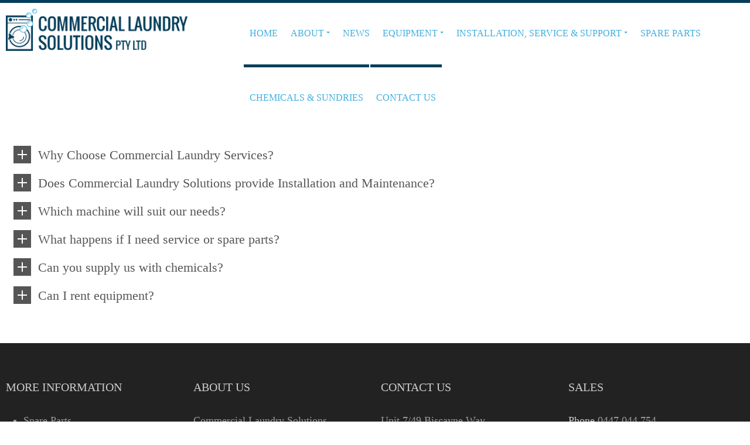

--- FILE ---
content_type: text/html; charset=UTF-8
request_url: https://www.comls.com.au/frequently-asked-questions/
body_size: 5782
content:
<!DOCTYPE html>
<html lang="en-AU" prefix="og: http://ogp.me/ns#">
<head>
<meta charset="UTF-8">
<meta name="viewport" content="width=device-width, initial-scale=1">
<link rel="profile" href="http://gmpg.org/xfn/11">
<link rel="pingback" href="https://www.comls.com.au/xmlrpc.php">

<title>Frequently Asked Questions - Commercial Laundry Solutions Pty Ltd</title>

<!-- This site is optimized with the Yoast SEO plugin v4.2 - https://yoast.com/wordpress/plugins/seo/ -->
<link rel="canonical" href="https://www.comls.com.au/frequently-asked-questions/" />
<meta property="og:locale" content="en_US" />
<meta property="og:type" content="article" />
<meta property="og:title" content="Frequently Asked Questions - Commercial Laundry Solutions Pty Ltd" />
<meta property="og:url" content="https://www.comls.com.au/frequently-asked-questions/" />
<meta property="og:site_name" content="Commercial Laundry Solutions Pty Ltd" />
<meta name="twitter:card" content="summary" />
<meta name="twitter:title" content="Frequently Asked Questions - Commercial Laundry Solutions Pty Ltd" />
<!-- / Yoast SEO plugin. -->

<link rel='dns-prefetch' href='//ajax.googleapis.com' />
<link rel='dns-prefetch' href='//s.w.org' />
<link rel="alternate" type="application/rss+xml" title="Commercial Laundry Solutions Pty Ltd &raquo; Feed" href="https://www.comls.com.au/feed/" />
<link rel="alternate" type="application/rss+xml" title="Commercial Laundry Solutions Pty Ltd &raquo; Comments Feed" href="https://www.comls.com.au/comments/feed/" />
<link rel='stylesheet' id='srfprettylistStyleSheets-css'  href='http://www.comls.com.au/wp-content/plugins/pretty-file-list-pro/styles/Unboxed_grey.css?ver=005' type='text/css' media='all' />
<link rel='stylesheet' id='tmls-testimonials-css'  href='https://www.comls.com.au/wp-content/plugins/tmls_testimonials/css/testimonials.css?ver=005' type='text/css' media='all' />
<link rel='stylesheet' id='one-pixel-solid-red-style-css'  href='https://www.comls.com.au/wp-content/themes/onepixelsolidred/style.css?ver=005' type='text/css' media='all' />
<link rel='stylesheet' id='theme-css'  href='https://www.comls.com.au/wp-content/themes/onepixelsolidred/css/theme.css?ver=005' type='text/css' media='all' />
<link rel='stylesheet' id='new-royalslider-core-css-css'  href='https://www.comls.com.au/wp-content/plugins/new-royalslider/lib/royalslider/royalslider.css?ver=3.2.8' type='text/css' media='all' />
<link rel='stylesheet' id='customskin-css-css'  href='https://www.comls.com.au/wp-content/themes/onepixelsolidred/royalslider/custom-skin.css?ver=3.2.8' type='text/css' media='all' />
<script type='text/javascript' src='https://ajax.googleapis.com/ajax/libs/jquery/1.9.1/jquery.min.js'></script>
<script type='text/javascript'>
/* <![CDATA[ */
var FileListProParams = {"defaultSearchMessage":"Search...","noSelectedTypeMessage":"No files of selected type(s) found.","noTypeMessage":"No types selected.","noFilesFoundMessage":"No files found."};
/* ]]> */
</script>
<script type='text/javascript' src='http://www.comls.com.au/wp-content/plugins/pretty-file-list-pro/js/PrettyFileList.js?ver=4.6.29'></script>
<script type='text/javascript' src='https://www.comls.com.au/wp-content/themes/onepixelsolidred/js/modernizr-2.5.3-min.js?ver=1.0.0'></script>
<link rel='https://api.w.org/' href='https://www.comls.com.au/wp-json/' />
<link rel='shortlink' href='https://www.comls.com.au/?p=62' />
<link rel="alternate" type="application/json+oembed" href="https://www.comls.com.au/wp-json/oembed/1.0/embed?url=https%3A%2F%2Fwww.comls.com.au%2Ffrequently-asked-questions%2F" />
<link rel="alternate" type="text/xml+oembed" href="https://www.comls.com.au/wp-json/oembed/1.0/embed?url=https%3A%2F%2Fwww.comls.com.au%2Ffrequently-asked-questions%2F&#038;format=xml" />
<style text="text/css" id="faq-custom-css">
.faq .faq-open span { background-color: #40aee0 !important; } .faq .faq-close span { background-color: #555555 !important; }
</style>
<style type="text/css">
.google_map_canvas img {
	max-width: none;
}</style>
<script type="text/javascript">
jQuery(document).ready(function($){

	});
</script>
<style>
</style>
<link rel="icon" href="https://www.comls.com.au/wp-content/uploads/2015/08/cropped-favicon-150x150.png" sizes="32x32" />
<link rel="icon" href="https://www.comls.com.au/wp-content/uploads/2015/08/cropped-favicon-300x300.png" sizes="192x192" />
<link rel="apple-touch-icon-precomposed" href="https://www.comls.com.au/wp-content/uploads/2015/08/cropped-favicon-300x300.png" />
<meta name="msapplication-TileImage" content="https://www.comls.com.au/wp-content/uploads/2015/08/cropped-favicon-300x300.png" />

<link href='http://fonts.googleapis.com/css?family=Oswald:300,400,700|Oswald:300,400,700' rel='stylesheet' type='text/css'>

<style>
	h1, h2, h3, h4, h5, h6 { font-family: Oswald; }
	.customskin .white-centered-text { font-family: Oswald; font-size: 24px; }
	body, p, strong { font-family: Oswald; }
	header h2 { font-family: Oswald; }
</style>

</head>

<body class="page page-id-62 page-template-default page-frequently-asked-questions">
<div id="page" class="hfeed site">
	<a class="skip-link screen-reader-text" href="#content">Skip to content</a>

	<header id="masthead" class="site-header " role="banner">
	
		<div class="section group">
			<div class="container group">
		
				<div class="col span_4_of_12">
										
						<a href="https://www.comls.com.au/" rel="home"><img src="http://www.comls.com.au/wp-content/uploads/2015/08/comls-logo@2x.png"></a>
						
									</div>
				
				<div class="col span_8_of_12" id="nav-span">
	
					<div id="toggle">
						<div class="one"></div>
						<div class="two"></div>
						<div class="three"></div>
					</div>
				
					<div class="nav-wrapper">
					
											
						<nav id="site-navigation" class="menu-main-menu-container"><ul id="primary-menu" class="main-navigation"><li id="menu-item-38" class="menu-item menu-item-type-custom menu-item-object-custom menu-item-home menu-item-38"><a href="http://www.comls.com.au/">Home</a></li>
<li id="menu-item-39" class="menu-item menu-item-type-post_type menu-item-object-page menu-item-has-children menu-item-39"><a href="https://www.comls.com.au/about/">About</a>
<ul class="sub-menu">
	<li id="menu-item-501" class="menu-item menu-item-type-post_type menu-item-object-page menu-item-501"><a href="https://www.comls.com.au/about/our-customers/">Our customers</a></li>
</ul>
</li>
<li id="menu-item-410" class="menu-item menu-item-type-taxonomy menu-item-object-category menu-item-410"><a href="https://www.comls.com.au/./news/">News</a></li>
<li id="menu-item-41" class="menu-item menu-item-type-post_type menu-item-object-page menu-item-has-children menu-item-41"><a href="https://www.comls.com.au/equipment/">Equipment</a>
<ul class="sub-menu">
	<li id="menu-item-42" class="menu-item menu-item-type-post_type menu-item-object-page menu-item-has-children menu-item-42"><a href="https://www.comls.com.au/equipment/new-equipment/">New Equipment</a>
	<ul class="sub-menu">
		<li id="menu-item-233" class="menu-item menu-item-type-post_type menu-item-object-page menu-item-233"><a href="https://www.comls.com.au/equipment/new-equipment/finishing-equipment/">Finishing Equipment</a></li>
		<li id="menu-item-96" class="menu-item menu-item-type-post_type menu-item-object-page menu-item-96"><a href="https://www.comls.com.au/equipment/new-equipment/front-load-washers/">Front Load Washers</a></li>
		<li id="menu-item-234" class="menu-item menu-item-type-post_type menu-item-object-page menu-item-234"><a href="https://www.comls.com.au/equipment/new-equipment/general/">General</a></li>
		<li id="menu-item-94" class="menu-item menu-item-type-post_type menu-item-object-page menu-item-94"><a href="https://www.comls.com.au/equipment/new-equipment/ironers/">Ironers</a></li>
		<li id="menu-item-235" class="menu-item menu-item-type-post_type menu-item-object-page menu-item-235"><a href="https://www.comls.com.au/equipment/new-equipment/management-systems-software/">Management Systems &#038; Software</a></li>
		<li id="menu-item-95" class="menu-item menu-item-type-post_type menu-item-object-page menu-item-95"><a href="https://www.comls.com.au/equipment/new-equipment/tumble-dryers/">Tumble Dryers</a></li>
	</ul>
</li>
	<li id="menu-item-43" class="menu-item menu-item-type-post_type menu-item-object-page menu-item-43"><a href="https://www.comls.com.au/equipment/second-hand-equipment/">Second Hand Equipment</a></li>
</ul>
</li>
<li id="menu-item-44" class="menu-item menu-item-type-post_type menu-item-object-page menu-item-has-children menu-item-44"><a href="https://www.comls.com.au/installation-service-support/">Installation, Service &#038; Support</a>
<ul class="sub-menu">
	<li id="menu-item-46" class="menu-item menu-item-type-post_type menu-item-object-page menu-item-46"><a href="https://www.comls.com.au/installation-service-support/commercial-laundry/">Commercial Laundry</a></li>
	<li id="menu-item-45" class="menu-item menu-item-type-post_type menu-item-object-page menu-item-45"><a href="https://www.comls.com.au/installation-service-support/aged-care/">Aged Care</a></li>
	<li id="menu-item-47" class="menu-item menu-item-type-post_type menu-item-object-page menu-item-47"><a href="https://www.comls.com.au/installation-service-support/hospitals/">Hospitals</a></li>
	<li id="menu-item-48" class="menu-item menu-item-type-post_type menu-item-object-page menu-item-48"><a href="https://www.comls.com.au/installation-service-support/hotels/">Hotels</a></li>
	<li id="menu-item-50" class="menu-item menu-item-type-post_type menu-item-object-page menu-item-50"><a href="https://www.comls.com.au/installation-service-support/remote-areas/">Remote Areas</a></li>
	<li id="menu-item-49" class="menu-item menu-item-type-post_type menu-item-object-page menu-item-49"><a href="https://www.comls.com.au/installation-service-support/other/">Other</a></li>
</ul>
</li>
<li id="menu-item-52" class="menu-item menu-item-type-post_type menu-item-object-page menu-item-52"><a href="https://www.comls.com.au/spare-parts/">Spare Parts</a></li>
<li id="menu-item-538" class="menu-item menu-item-type-post_type menu-item-object-page menu-item-538"><a href="https://www.comls.com.au/total-product-supplies/">Chemicals &#038; Sundries</a></li>
<li id="menu-item-40" class="menu-item menu-item-type-post_type menu-item-object-page menu-item-40"><a href="https://www.comls.com.au/contact-us/">Contact Us</a></li>
</ul></nav>					</div>
						
				</div>
			</div>
		</div>
		

	</header>

	<div id="content" class="site-content">
<div class="section group" id="page-title-wrapper">

	<div class="col span_12_of_12">
		
		<div class="container">
	
			<h3>Frequently Asked Questions</h3>			
			<ul id="breadcrumbs" class="breadcrumbs"><li class="item-home"><a class="bread-link bread-home" href="https://www.comls.com.au" title="Homepage">Home</a></li><li class="separator separator-home">></li><li class="item-current item-62"><span class="bread-current bread-62"> Frequently Asked Questions</span></li></ul>	
		</div>
	
	</div>

</div>

<div class="section group">

	<div class="container sidebar-right">

		<div class="col span_12_of_12">
		
			<div id="primary" class="content-area">
				<main id="main" class="site-main" role="main">
		
							
						
<article id="post-62" class="post-62 page type-page status-publish hentry">

	<div class="entry-content">

				
		    <article id="faqarticle-190" class="faq faq-accordion clearfix">
    <h3 id="question-190" class="entry-title"><a name="190"><span></span></a>Why Choose Commercial Laundry Services?</h3>
    <div class="faq-content">
    <p>At Commercial Laundry Solutions, we take pride in having over 50 years of experience in installing and maintaining commercial laundries.</p>
<p>Our certified electricians and gas fitters ensure that your installation is not only done right the first time but also complies with all relevant regulations.</p>
<p>Don&#8217;t settle for less—trust your laundry to the experts who know the ins and outs of the industry! Your peace of mind matters to us.</p>
    </div>
    </article>
            <article id="faqarticle-194" class="faq faq-accordion clearfix">
    <h3 id="question-194" class="entry-title"><a name="194"><span></span></a>Does Commercial Laundry Solutions provide Installation and Maintenance?</h3>
    <div class="faq-content">
    <p>Yes, absolutely! At Commercial Laundry Solutions, we provide top-notch installation and maintenance services for all your laundry equipment needs. Whether you require expert setup for your new equipment or ongoing maintenance to keep your laundry operations running smoothly, our skilled specialists have got you covered.</p>
<p>For a personalized quote or to speak to one of our specialists today, feel free to reach out to us <a href="https://www.comls.com.au/contact-us/">via email</a> or give us a call at (08) 9414 9474. We look forward to assisting you!</p>
    </div>
    </article>
            <article id="faqarticle-549" class="faq faq-accordion clearfix">
    <h3 id="question-549" class="entry-title"><a name="549"><span></span></a>Which machine will suit our needs?</h3>
    <div class="faq-content">
    <p>At Commercial Laundry Solutions, we understand that each commercial and industrial laundry room has unique operational requirements.</p>
<p>That&#8217;s why our experienced team will conduct a thorough assessment of your laundry needs. Based on the evaluation, we will recommend a tailored solution that best suits your site, ensuring optimal efficiency and performance for your laundry operations. You can trust us to find the perfect machine to meet your specific requirements!</p>
    </div>
    </article>
            <article id="faqarticle-550" class="faq faq-accordion clearfix">
    <h3 id="question-550" class="entry-title"><a name="550"><span></span></a>What happens if I need service or spare parts?</h3>
    <div class="faq-content">
    <p>Rest assured, we&#8217;ve got you covered! At Commercial Laundry Solutions, we offer prompt and reliable service to address any maintenance or repair needs.</p>
<p>Our skilled technicians are fully equipped to provide top-notch service and ensure minimal downtime for your laundry operations. Additionally, we stock a wide range of spare parts to quickly address any component replacements. Your laundry equipment is in safe hands with us, and we&#8217;re here to support you every step of the way!</p>
    </div>
    </article>
            <article id="faqarticle-551" class="faq faq-accordion clearfix">
    <h3 id="question-551" class="entry-title"><a name="551"><span></span></a>Can you supply us with chemicals?</h3>
    <div class="faq-content">
    <p>Yes, we certainly can! Our dedicated subdivision, <a href="https://www.comls.com.au/total-product-supplies/">Total Product Supplies</a>, specializes in providing high-quality chemicals for your laundry needs.</p>
<p>Through our partnership with trusted suppliers like Peerless JAL, Total Product Supplies offers a comprehensive range of chemical solutions backed by expert chemists and manufacturing teams.</p>
<p>Rest assured, you can rely on Total Product Supplies for top-notch chemical products to complement your laundry operations. Don&#8217;t hesitate to inquire about our chemical offerings and how they can enhance your laundry processes!</p>
    </div>
    </article>
            <article id="faqarticle-195" class="faq faq-accordion clearfix">
    <h3 id="question-195" class="entry-title"><a name="195"><span></span></a>Can I rent equipment?</h3>
    <div class="faq-content">
    <p>Yes, you certainly can! We offer flexible rental terms that can benefit your cash flow and allow for easy product upgrades as you grow. Renting equipment with us is a practical and cost effective solution for your laundry needs.</p>
<p>For more details and to explore our rental options, feel free to <a href="https://www.comls.com.au/contact-us/">get in touch with one of our specialists today</a>. We&#8217;re here to assist you in finding the best rental solution for your business!</p>
<p>&nbsp;</p>
    </div>
    </article>
        
			</div><!-- .entry-content -->

</article><!-- #post-## -->		
								
							
				</main><!-- #main -->
			</div><!-- #primary -->
		</div>

				
		</div>

	</div>
</div>



<div id="big-footer">
	<div class="container">
		<div class="section group">
			<div class="col span_3_of_12">
				
				<h4>More Information</h4><ul id="big-footer-menu" class="main-navigation"><li id="menu-item-77" class="menu-item menu-item-type-post_type menu-item-object-page menu-item-77"><a href="https://www.comls.com.au/spare-parts/">Spare Parts</a></li>
<li id="menu-item-76" class="menu-item menu-item-type-post_type menu-item-object-page current-menu-item page_item page-item-62 current_page_item menu-item-76"><a href="https://www.comls.com.au/frequently-asked-questions/">Frequently Asked Questions</a></li>
<li id="menu-item-74" class="menu-item menu-item-type-post_type menu-item-object-page menu-item-74"><a href="https://www.comls.com.au/testimonials/">Testimonials</a></li>
<li id="menu-item-73" class="menu-item menu-item-type-post_type menu-item-object-page menu-item-73"><a href="https://www.comls.com.au/laundry-design-consultation/">Laundry Design Consultation</a></li>
<li id="menu-item-72" class="menu-item menu-item-type-post_type menu-item-object-page menu-item-72"><a href="https://www.comls.com.au/preventative-maintenance-solutions/">Preventative Maintenance Solutions</a></li>
</ul>						
						
			</div>
			
			<div class="col span_3_of_12">

				<h4>About Us</h4>
	
				Commercial Laundry Solutions (CLS) is one of the market leaders in Western Australia in the Installation and Servicing of all brands and models of Laundry Equipment.  We are Western Australian Agents for Electrolux Laundry Equipment.

CLS has a cl... 				
					<a href="https://www.comls.com.au/about/">Read More</a>
			</div>
			
			<div class="col span_3_of_12">

				<h4>Contact Us</h4>
				
				
				Unit 7/49 Biscayne Way<br>
Jandakot WA 6164<br/><br/>				
				<span>Phone</span> (08) 9414 9474<br/>								
								
																																
			</div>
			
			<div class="col span_3_of_12 last">

				<h4>Sales</h4>
				<span>Phone</span> 0447 044 754<br/>				<span>Email</span> jt@comls.com.au<br/>				<br>
				<h4>Service</h4>
				<span>Phone</span> 08 9414 9474<br/>				<span>Email</span> office@comls.com.au<br/>

			</div>
		</div>
	</div>
</div>

	</div><!-- #content -->

	<footer id="colophon" class="site-footer" role="contentinfo">
		<div class="container">
			
			<div class="section group">
				<div class="col span_12_of_12">
					
					<div id="copyright-wrapper">
						<div id="copyright">&copy; Copyright 2015-2023 Commercial Laundry Solutions Pty Ltd Western Australia’s original Electrolux Authorized Partner</div>
						
							<ul id="copyright-menu" class="menu"><li id="menu-item-58" class="menu-item menu-item-type-post_type menu-item-object-page menu-item-58"><a href="https://www.comls.com.au/site-map/">Site Map</a></li>
<li id="menu-item-191" class="menu-item menu-item-type-post_type menu-item-object-page menu-item-191"><a href="https://www.comls.com.au/privacy-policy/">Privacy Policy</a></li>
<li id="menu-item-59" class="menu-item menu-item-type-post_type menu-item-object-page menu-item-59"><a href="https://www.comls.com.au/contact-us/">Contact Us</a></li>
</ul>	

					</div>
				</div>
			</div>
		
		
		
		</div><!-- .site-info -->
	</footer><!-- #colophon -->



<link rel='stylesheet' id='pafa_accordion-css'  href='https://www.comls.com.au/wp-content/plugins/pa-faq/assets//css/custom.css?ver=005' type='text/css' media='all' />
<script type='text/javascript' src='https://www.comls.com.au/wp-content/plugins/tmls_testimonials/js/helper-plugins/jquery.touchSwipe.min.js'></script>
<script type='text/javascript' src='https://www.comls.com.au/wp-content/plugins/tmls_testimonials/js/jquery.carouFredSel-6.2.1.js'></script>
<script type='text/javascript' src='https://www.comls.com.au/wp-content/plugins/tmls_testimonials/js/testimonials.js'></script>
<script type='text/javascript' src='https://www.comls.com.au/wp-content/themes/onepixelsolidred/js/navigation.js?ver=20120206'></script>
<script type='text/javascript' src='https://www.comls.com.au/wp-content/themes/onepixelsolidred/js/skip-link-focus-fix.js?ver=20130115'></script>
<script type='text/javascript' src='https://www.comls.com.au/wp-content/themes/onepixelsolidred/js/custom.js?ver=1.0.0'></script>
<script type='text/javascript' src='https://www.comls.com.au/wp-content/themes/onepixelsolidred/js/classie.js?ver=1.0.0'></script>
<script type='text/javascript' src='https://www.comls.com.au/wp-content/themes/onepixelsolidred/js/uisearch.js?ver=1.0.0'></script>
<script type='text/javascript' src='https://www.comls.com.au/wp-includes/js/wp-embed.min.js?ver=4.6.29'></script>
<script type='text/javascript' src='https://www.comls.com.au/wp-content/plugins/pa-faq/assets//js/custom.js?ver=4.6.29'></script>
<script type='text/javascript' src='https://www.comls.com.au/wp-content/plugins/new-royalslider/lib/royalslider/jquery.royalslider.min.js?ver=3.2.8'></script>


</body>
</html>


--- FILE ---
content_type: text/css
request_url: https://www.comls.com.au/wp-content/themes/onepixelsolidred/css/theme.css?ver=005
body_size: 10492
content:
.transition {
  transition: all 250ms ease-in-out 100ms;
  -webkit-transition: all 250ms ease-in-out 100ms;
  -moz-transition: all 250ms ease-in-out 100ms;
  -ms-transition: all 250ms ease-in-out 100ms;
  -o-transition: all 250ms ease-in-out 100ms;
  transition-delay: 0s;
  -moz-transition-delay: 0s;
  -webkit-transition-delay: 0s;
  -o-transition-delay: 0s;
}
.transition-delay {
  transition: all 250ms ease-in-out 250ms;
  -webkit-transition: all 250ms ease-in-out 250ms;
  -moz-transition: all 250ms ease-in-out 250ms;
  -ms-transition: all 250ms ease-in-out 250ms;
  -o-transition: all 250ms ease-in-out 250ms;
  transition-delay: 250ms;
  -moz-transition-delay: 250ms;
  -webkit-transition-delay: 250ms;
  -o-transition-delay: 250ms;
}
.no-transition {
  transition: all 0 ease-in-out 0;
  -webkit-transition: all 0 ease-in-out 0;
  -moz-transition: all 0 ease-in-out 0;
  -ms-transition: all 0 ease-in-out 0;
  -o-transition: all 0 ease-in-out 0;
  transition-delay: 0;
  -moz-transition-delay: 0;
  -webkit-transition-delay: 0;
  -o-transition-delay: 0;
}
.blur {
  -webkit-filter: blur(5px);
  -moz-filter: blur(5px);
  -o-filter: blur(5px);
  -ms-filter: blur(5px);
  filter: blur(5px);
}
.no-blur {
  -webkit-filter: none;
  -moz-filter: none;
  -o-filter: none;
  -ms-filter: none;
  filter: none;
}
.zoom {
  -webkit-transform: scale(1.1);
  -moz-transform: scale(1.1);
  -o-transform: scale(1.1);
}
.no-zoom {
  -webkit-transform: scale(1);
  -moz-transform: scale(1);
  -o-transform: scale(1);
}
.gradient {
  background-image: -moz-linear-gradient(right,#85d6ad 0%,#53a5ad 25%,#3589ad 75%,#335c85 100%);
  background-image: -o-linear-gradient(right,#85d6ad 0%,#53a5ad 25%,#3589ad 75%,#335c85 100%);
  background-image: -webkit-linear-gradient(right,#85d6ad 0%,#53a5ad 25%,#3589ad 75%,#335c85 100%);
  background-image: linear-gradient(to right,#85d6ad 0%,#53a5ad 25%,#3589ad 75%,#335c85 100%);
}
.box-shadow {
  -webkit-box-shadow: 0px 3px 3px 0px rgba(0,0,0,0.1);
  -moz-box-shadow: 0px 3px 3px 0px rgba(0,0,0,0.1);
  box-shadow: 0px 3px 3px 0px rgba(0,0,0,0.1);
}
.section {
  margin: 0 auto;
  padding: 0 10px;
  max-width: 100%;
}
@media only screen and (max-width: 768px) {
  .section {
    padding: 0 20px;
  }
}
.section .section {
  padding: 0;
}
.container {
  margin: 0 auto;
  max-width: 100%;
}
.group:before,
.group:after {
  content: "";
  display: table;
}
.group:after {
  clear: both;
}
.group {
  zoom: 1;
}
.col {
  display: block;
  float: left;
  margin: 1% 0 0 1.6%;
}
.col:first-child {
  margin-left: 0;
}
@media only screen and (max-width: 480px) {
  .col {
    margin: 1% 0 1% 0%;
  }
}
.span_2_of_2 {
  width: 100%;
}
.span_1_of_2 {
  width: 49.2%;
}
@media only screen and (max-width: 768px) {
  .span_2_of_2 {
    width: 100%;
  }
  .span_1_of_2 {
    width: 100%;
  }
}
.span_3_of_3 {
  width: 100%;
}
.span_2_of_3 {
  width: 66.13%;
}
.span_1_of_3 {
  width: 32.26%;
}
@media only screen and (max-width: 768px) {
  .span_3_of_3 {
    width: 100%;
  }
  .span_2_of_3 {
    width: 100%;
  }
  .span_1_of_3 {
    width: 100%;
  }
}
.span_4_of_4 {
  width: 100%;
}
.span_3_of_4 {
  width: 74.6%;
}
.span_2_of_4 {
  width: 49.2%;
}
.span_1_of_4 {
  width: 23.8%;
}
@media only screen and (max-width: 768px) {
  .span_4_of_4 {
    width: 100%;
  }
  .span_3_of_4 {
    width: 100%;
  }
  .span_2_of_4 {
    width: 100%;
  }
  .span_1_of_4 {
    width: 100%;
  }
}
.span_5_of_5 {
  width: 100%;
}
.span_4_of_5 {
  width: 79.68%;
}
.span_3_of_5 {
  width: 59.36%;
}
.span_2_of_5 {
  width: 39.04%;
}
.span_1_of_5 {
  width: 18.72%;
}
@media only screen and (max-width: 768px) {
  .span_5_of_5 {
    width: 100%;
  }
  .span_4_of_5 {
    width: 100%;
  }
  .span_3_of_5 {
    width: 100%;
  }
  .span_2_of_5 {
    width: 100%;
  }
  .span_1_of_5 {
    width: 100%;
  }
}
.span_6_of_6 {
  width: 100%;
}
.span_5_of_6 {
  width: 83.06%;
}
.span_4_of_6 {
  width: 66.13%;
}
.span_3_of_6 {
  width: 49.2%;
}
.span_2_of_6 {
  width: 32.26%;
}
.span_1_of_6 {
  width: 15.33%;
}
@media only screen and (max-width: 768px) {
  .span_6_of_6 {
    width: 100%;
  }
  .span_5_of_6 {
    width: 100%;
  }
  .span_4_of_6 {
    width: 100%;
  }
  .span_3_of_6 {
    width: 100%;
  }
  .span_2_of_6 {
    width: 100%;
  }
  .span_1_of_6 {
    width: 100%;
  }
}
.span_7_of_7 {
  width: 100%;
}
.span_6_of_7 {
  width: 85.48%;
}
.span_5_of_7 {
  width: 70.97%;
}
.span_4_of_7 {
  width: 56.45%;
}
.span_3_of_7 {
  width: 41.94%;
}
.span_2_of_7 {
  width: 27.42%;
}
.span_1_of_7 {
  width: 12.91%;
}
@media only screen and (max-width: 768px) {
  .span_7_of_7 {
    width: 100%;
  }
  .span_6_of_7 {
    width: 100%;
  }
  .span_5_of_7 {
    width: 100%;
  }
  .span_4_of_7 {
    width: 100%;
  }
  .span_3_of_7 {
    width: 100%;
  }
  .span_2_of_7 {
    width: 100%;
  }
  .span_1_of_7 {
    width: 100%;
  }
}
.span_8_of_8 {
  width: 100%;
}
.span_7_of_8 {
  width: 87.3%;
}
.span_6_of_8 {
  width: 74.6%;
}
.span_5_of_8 {
  width: 61.9%;
}
.span_4_of_8 {
  width: 49.2%;
}
.span_3_of_8 {
  width: 36.5%;
}
.span_2_of_8 {
  width: 23.8%;
}
.span_1_of_8 {
  width: 11.1%;
}
@media only screen and (max-width: 768px) {
  .span_8_of_8 {
    width: 100%;
  }
  .span_7_of_8 {
    width: 100%;
  }
  .span_6_of_8 {
    width: 100%;
  }
  .span_5_of_8 {
    width: 100%;
  }
  .span_4_of_8 {
    width: 100%;
  }
  .span_3_of_8 {
    width: 100%;
  }
  .span_2_of_8 {
    width: 100%;
  }
  .span_1_of_8 {
    width: 100%;
  }
}
.span_9_of_9 {
  width: 100%;
}
.span_8_of_9 {
  width: 88.71%;
}
.span_7_of_9 {
  width: 77.42%;
}
.span_6_of_9 {
  width: 66.13%;
}
.span_5_of_9 {
  width: 54.84%;
}
.span_4_of_9 {
  width: 43.55%;
}
.span_3_of_9 {
  width: 32.26%;
}
.span_2_of_9 {
  width: 20.97%;
}
.span_1_of_9 {
  width: 9.68%;
}
@media only screen and (max-width: 768px) {
  .span_9_of_9 {
    width: 100%;
  }
  .span_8_of_9 {
    width: 100%;
  }
  .span_7_of_9 {
    width: 100%;
  }
  .span_6_of_9 {
    width: 100%;
  }
  .span_5_of_9 {
    width: 100%;
  }
  .span_4_of_9 {
    width: 100%;
  }
  .span_3_of_9 {
    width: 100%;
  }
  .span_2_of_9 {
    width: 100%;
  }
  .span_1_of_9 {
    width: 100%;
  }
}
.span_10_of_10 {
  width: 100%;
}
.span_9_of_10 {
  width: 89.84%;
}
.span_8_of_10 {
  width: 79.68%;
}
.span_7_of_10 {
  width: 69.52%;
}
.span_6_of_10 {
  width: 59.36%;
}
.span_5_of_10 {
  width: 49.2%;
}
.span_4_of_10 {
  width: 39.04%;
}
.span_3_of_10 {
  width: 28.88%;
}
.span_2_of_10 {
  width: 18.72%;
}
.span_1_of_10 {
  width: 8.56%;
}
@media only screen and (max-width: 768px) {
  .span_10_of_10 {
    width: 100%;
  }
  .span_9_of_10 {
    width: 100%;
  }
  .span_8_of_10 {
    width: 100%;
  }
  .span_7_of_10 {
    width: 100%;
  }
  .span_6_of_10 {
    width: 100%;
  }
  .span_5_of_10 {
    width: 100%;
  }
  .span_4_of_10 {
    width: 100%;
  }
  .span_3_of_10 {
    width: 100%;
  }
  .span_2_of_10 {
    width: 100%;
  }
  .span_1_of_10 {
    width: 100%;
  }
}
.span_11_of_11 {
  width: 100%;
}
.span_10_of_11 {
  width: 90.76%;
}
.span_9_of_11 {
  width: 81.52%;
}
.span_8_of_11 {
  width: 72.29%;
}
.span_7_of_11 {
  width: 63.05%;
}
.span_6_of_11 {
  width: 53.81%;
}
.span_5_of_11 {
  width: 44.58%;
}
.span_4_of_11 {
  width: 35.34%;
}
.span_3_of_11 {
  width: 26.1%;
}
.span_2_of_11 {
  width: 16.87%;
}
.span_1_of_11 {
  width: 7.63%;
}
@media only screen and (max-width: 768px) {
  .span_11_of_11 {
    width: 100%;
  }
  .span_10_of_11 {
    width: 100%;
  }
  .span_9_of_11 {
    width: 100%;
  }
  .span_8_of_11 {
    width: 100%;
  }
  .span_7_of_11 {
    width: 100%;
  }
  .span_6_of_11 {
    width: 100%;
  }
  .span_5_of_11 {
    width: 100%;
  }
  .span_4_of_11 {
    width: 100%;
  }
  .span_3_of_11 {
    width: 100%;
  }
  .span_2_of_11 {
    width: 100%;
  }
  .span_1_of_11 {
    width: 100%;
  }
}
.span_12_of_12 {
  width: 100%;
}
.span_11_of_12 {
  width: 91.53%;
}
.span_10_of_12 {
  width: 83.06%;
}
.span_9_of_12 {
  width: 74.6%;
}
.span_8_of_12 {
  width: 66.13%;
}
.span_7_of_12 {
  width: 57.66%;
}
.span_6_of_12 {
  width: 49.2%;
}
.span_5_of_12 {
  width: 40.73%;
}
.span_4_of_12 {
  width: 32.26%;
}
.span_3_of_12 {
  width: 23.8%;
}
.span_2_of_12 {
  width: 15.33%;
}
.span_1_of_12 {
  width: 6.86%;
}
@media only screen and (max-width: 768px) {
  .span_12_of_12 {
    width: 100%;
  }
  .span_11_of_12 {
    width: 100%;
  }
  .span_10_of_12 {
    width: 100%;
  }
  .span_9_of_12 {
    width: 100%;
  }
  .span_8_of_12 {
    width: 100%;
  }
  .span_7_of_12 {
    width: 100%;
  }
  .span_6_of_12 {
    width: 100%;
  }
  .span_5_of_12 {
    width: 100%;
  }
  .span_4_of_12 {
    width: 100%;
  }
  .span_3_of_12 {
    width: 100%;
  }
  .span_2_of_12 {
    width: 100%;
  }
  .span_1_of_12 {
    width: 100%;
  }
}
#breadcrumbs {
  list-style: none;
  margin: 0;
  padding: 5px 10px 0 12px;
  overflow: hidden;
  font-size: 10px;
  text-transform: uppercase;
  color: #999999;
}
#breadcrumbs li {
  display: inline-block;
  vertical-align: middle;
  margin: 0 10px 0 0;
  padding: 0;
}
#breadcrumbs li a {
  font-weight: 100 !important;
  text-decoration: none !important;
  color: #999999;
}
#breadcrumbs li a:hover {
  text-decoration: underline !important;
  color: #555555;
}
#breadcrumbs li a span {
  font-size: 10px;
}
#breadcrumbs .separator img {
  width: 7px;
  height: 10px;
}
.round {
  border-radius: 50%;
  width: 300px;
  height: 300px;
}
table td {
  vertical-align: top;
  padding-right: 20px;
}
@media screen and (max-width: 768px) {
  table {
    width: 100%;
  }
  thead {
    display: none;
  }
  tr:nth-of-type(2n) {
    background-color: inherit;
  }
  tr td:first-child {
    background: inherit;
    font-weight: bold;
    font-size: 1.3em;
  }
  tbody td {
    display: block;
    text-align: center;
  }
  tbody td:before {
    content: attr(data-th);
    display: block;
    text-align: center;
  }
}
nav {
  margin: 0;
  padding: 0;
  position: relative;
  float: right;
}
nav ul {
  margin: -5px 0 0 0;
  padding: 0;
  display: inline-block;
  float: right;
}
nav ul ul {
  margin: 0;
}
nav ul ul ul {
  margin: 0;
}
nav ul li {
  position: relative;
  float: left;
  list-style-type: none;
  margin: 0 2px 0 0;
}
nav ul li.menu-item-has-children > a {
  padding-right: 5px;
}
nav ul li.menu-item-has-children > a {
  padding-right: 20px;
}
nav ul li.menu-item-has-children > a:after {
  content: '';
  position: absolute;
  width: 0;
  height: 0;
  border-left: 3px solid transparent;
  border-right: 3px solid transparent;
  border-top: 3px solid #40aee0;
  top: 47%;
  margin: 0 15px 0 4px;
  transition: all 250ms ease-in-out 100ms;
  -webkit-transition: all 250ms ease-in-out 100ms;
  -moz-transition: all 250ms ease-in-out 100ms;
  -ms-transition: all 250ms ease-in-out 100ms;
  -o-transition: all 250ms ease-in-out 100ms;
  transition-delay: 0s;
  -moz-transition-delay: 0s;
  -webkit-transition-delay: 0s;
  -o-transition-delay: 0s;
}
nav ul li.menu-item-has-children > a:hover:after {
  border-top-color: #40aee0;
}
nav > ul > li > a,
nav > ul > li > a:visited {
  font-size: 16px;
  color: #40aee0;
  border-top: 5px solid #043e5b;
  display: block;
  position: relative;
  width: 100%;
  padding: 0 10px;
  text-decoration: none;
  text-transform: uppercase;
  display: table-cell;
  height: 110px;
  vertical-align: middle;
  font-weight: 400;
}
nav > ul > li > a:hover {
  color: #40aee0;
  text-decoration: none;
  border-top: 5px solid #40aee0;
  background: #f9f9f9;
}
nav > ul > li.current-menu-item a {
  color: #40aee0;
  text-decoration: none;
  border-top: 5px solid #40aee0;
  background: #f9f9f9;
}
nav > ul > li.current-menu-item a:hover {
  color: #40aee0;
  background: #f9f9f9;
}
nav > ul > li > ul.sub-menu {
  background: #ffffff;
  margin: 0;
  padding: 0;
  opacity: 0;
  position: absolute;
  z-index: 101;
  width: auto;
  visibility: hidden;
  white-space: nowrap;
}
nav > ul > li > ul.sub-menu li {
  width: 100%;
  margin: 0;
  opacity: 0;
  -webkit-transition: opacity .05s 0s ease-in-out;
  -moz-transition: opacity .05s 0s ease-in-out;
  -ms-transition: opacity .05s 0s ease-in-out;
  -o-transition: opacity .05s 0s ease-in-out;
  transition: opacity .05s 0s ease-in-out;
}
nav > ul > li.menu-item-has-children > ul.sub-menu {
  max-height: 0;
  overflow: hidden;
  -moz-box-sizing: border-box;
  -webkit-box-sizing: border-box;
  box-sizing: border-box;
  -webkit-transform: scale(1,0);
  -moz-transform: scale(1,0);
  -ms-transform: scale(1,0);
  -o-transform: scale(1,0);
  transform: scale(1,0);
  -webkit-transform-origin: 0 0;
  -moz-transform-origin: 0 0;
  -ms-transform-origin: 0 0;
  -o-transform-origin: 0 0;
  transform-origin: 0 0;
  -webkit-transition: -webkit-transform .14s 0s ease-in-out;
  -moz-transition: -moz-transform .14s 0s ease-in-out;
  -ms-transition: -ms-transform .14s 0s ease-in-out;
  -o-transition: -o-transform .14s 0s ease-in-out;
  transition: transform .14s 0s ease-in-out;
}
nav > ul > li.menu-item-has-children:hover > ul.sub-menu {
  max-height: 1000px;
  overflow: normal;
  -webkit-transform: scale(1,1);
  -moz-transform: scale(1,1);
  -ms-transform: scale(1,1);
  -o-transform: scale(1,1);
  transform: scale(1,1);
}
nav > ul > li.menu-item-has-children:hover > ul.sub-menu li {
  max-width: 300px;
  opacity: 1;
  -webkit-transition: opacity .14s .14s ease-in-out;
  -moz-transition: opacity .14s .14s ease-in-out;
  -ms-transition: opacity .14s .14s ease-in-out;
  -o-transition: opacity .14s .14s ease-in-out;
  transition: opacity .14s .14s ease-in-out;
}
nav > ul > li.menu-item-has-children:hover > ul.sub-menu li a {
  border-top: 0;
}
nav > ul > li > ul.sub-menu {
  padding: 0;
}
nav > ul > li > ul.sub-menu .sub-menu {
  display: block;
  opacity: 1;
  position: relative;
  width: auto;
  float: left;
  visibility: visible;
  padding: 0;
  width: 100%;
}
nav > ul > li > ul.sub-menu .sub-menu > li {
  width: 100%;
}
nav > ul > li > ul.sub-menu .sub-menu > li > a,
nav > ul > li > ul.sub-menu .sub-menu > li > a:visited {
  color: #40aee0;
  font-size: 0.85em;
  float: left;
  width: 100%;
  padding: 6px 35px;
  text-decoration: none;
  -webkit-transform: translatez(0);
  -moz-transform: translatez(0);
  -ms-transform: translatez(0);
  -o-transform: translatez(0);
  transform: translatez(0);
  height: auto;
  border-bottom: 1px solid #f1f1f1;
}
nav > ul > li > ul.sub-menu .sub-menu > li > a:before {
  content: '';
  position: absolute;
  height: 0;
  width: 0;
  top: 35%;
  margin: 3px 0 0 -12px;
  border-top: 3px solid transparent;
  border-bottom: 3px solid transparent;
  border-left: 3px solid #40aee0;
}
nav > ul > li > ul.sub-menu .sub-menu > li > a:hover:before {
  border-left: 3px solid ;
}
nav > ul > li > ul.sub-menu .sub-menu > li > a:hover {
  color: #40aee0;
  background: #f9f9f9;
}
nav > ul > li > ul.sub-menu .sub-menu > li > a:after {
  display: none;
}
nav > ul > li:hover > ul.sub-menu {
  display: block;
  opacity: 1;
  visibility: visible;
  -webkit-box-shadow: 0px 3px 3px 0px rgba(0,0,0,0.1);
  -moz-box-shadow: 0px 3px 3px 0px rgba(0,0,0,0.1);
  box-shadow: 0px 3px 3px 0px rgba(0,0,0,0.1);
}
nav > ul > li > ul.sub-menu > li > a {
  color: #40aee0;
  font-size: 0.9em;
  float: left;
  width: 100%;
  padding: 10px 20px;
  text-decoration: none;
  height: auto;
  border-bottom: 1px solid #f1f1f1;
}
nav > ul > li > ul.sub-menu > li > a:hover {
  color: #40aee0;
  padding: 10px 20px;
  text-decoration: none;
  background: #f9f9f9;
}
nav > ul > li > ul.sub-menu > li.menu-item-has-children > a {
  padding-right: 40px;
  height: auto;
}
nav > ul > li > ul.sub-menu > li.menu-item-has-children > a:after {
  display: none;
}
nav > ul > li > ul.sub-menu > li.menu-item-has-children > a:hover:after {
  display: none;
}
@media only screen and (max-width: 960px) {
  ul li.menu-item-has-children > a:after,
  nav > ul > li > ul.sub-menu .sub-menu > li > a:before {
    display: none;
  }
  nav > ul > li > ul.sub-menu > li.menu-item-has-children > a,
  nav > ul > li > ul.sub-menu > li.menu-item-has-children > a:hover {
    padding-right: 0;
    width: 100%;
    height: auto;
  }
  .nav-wrapper {
    display: none;
  }
  #nav-span {
    width: 100%;
  }
  nav {
    display: block;
    overflow: normal;
    max-height: 2000px;
    width: 100%;
    margin: 30px 0 0 0;
    position: relative;
    float: left;
  }
  nav ul {
    float: left;
    width: 100%;
  }
  nav ul li {
    width: 100%;
    margin: 0;
  }
  nav ul li a {
    padding-left: 0;
    padding-right: 0;
    text-align: center;
    border: 0;
    border-bottom: 1px solid #f1f1f1;
    width: 100%;
    height: 50px;
    float: left;
  }
  nav > ul > li > ul.sub-menu > li > a,
  nav > ul > li > ul.sub-menu > li > a:hover {
    padding: 10px;
    text-align: center;
    background: none;
    border: 0;
    width: 100%;
    height: 50px;
    float: left;
    color: #043e5b;
  }
  nav > ul > li > ul.sub-menu > li > a:hover {
    background: #f9f9f9;
  }
  nav > ul > li.menu-item-has-children > ul.sub-menu {
    visibility: visible;
    opacity: 1;
    max-height: 1000px;
    overflow: normal;
    -webkit-transform: scale(1,1);
    -moz-transform: scale(1,1);
    -ms-transform: scale(1,1);
    -o-transform: scale(1,1);
    transform: scale(1,1);
    border: 0;
    -webkit-box-shadow: none;
    -moz-box-shadow: none;
    box-shadow: none;
  }
  nav > ul > li > ul.sub-menu {
    display: block;
    opacity: 1;
    position: relative;
    width: 100%;
    visibility: visible;
    -webkit-transform: scale(1,1);
    -moz-transform: scale(1,1);
    -ms-transform: scale(1,1);
    -o-transform: scale(1,1);
    transform: scale(1,1);
    border: 0;
    -webkit-box-shadow: none;
    -moz-box-shadow: none;
    box-shadow: none;
  }
  nav > ul > li > ul.sub-menu li {
    border: 0;
  }
  nav > ul > li > a,
  nav > ul > li.menu-item-has-children > a {
    padding: 10px 0;
  }
  nav > ul > li > a:hover,
  nav > ul > li.menu-item-has-children > a:hover {
    padding: 10px 0;
  }
  nav > ul > li > a,
  nav > ul > li > a:visited,
  nav > ul > li > a:hover,
  nav > ul > li.current-menu-item a,
  nav > ul > li.current-menu-item a:hover {
    border-bottom: 0;
  }
  nav > ul > li > ul.sub-menu > li,
  nav > ul > li > ul.sub-menu > li > ul.sub-menu > li {
    visibility: visible;
    opacity: 1;
    transition: all 0 ease-in-out 0;
    -webkit-transition: all 0 ease-in-out 0;
    -moz-transition: all 0 ease-in-out 0;
    -ms-transition: all 0 ease-in-out 0;
    -o-transition: all 0 ease-in-out 0;
    transition-delay: 0;
    -moz-transition-delay: 0;
    -webkit-transition-delay: 0;
    -o-transition-delay: 0;
  }
  nav > ul > li > ul.sub-menu .sub-menu {
    width: 100%;
    min-width: 100%;
    display: block;
    display: none;
  }
  nav > ul > li.menu-item-has-children:hover > ul.sub-menu li {
    max-width: 100%;
  }
  nav ul li.menu-item-has-children > a,
  nav ul li.menu-item-has-children > a:hover {
    background-position: right 10px center;
    border: 0;
  }
  nav > ul > li > a,
  nav > ul > li > a:visited,
  nav > ul > li.current-menu-item a {
    border: 0;
  }
  nav > ul > li > a:hover,
  nav > ul > li.current-menu-item a:hover {
    border: 0;
  }
  nav > ul > li.menu-item-has-children > ul.sub-menu a,
  nav > ul > li > ul.sub-menu {
    border: 0;
  }
  nav > ul > li.menu-item-96 > ul.sub-menu {
    white-space: normal;
  }
  #toggle {
    width: 30px;
    height: 30px;
    margin: 0 10px;
    position: absolute;
    top: 35px;
    right: 10px;
    cursor: pointer;
  }
  #toggle div {
    cursor: pointer;
    width: 100%;
    height: 5px;
    background: #043e5b;
    margin: 4px auto;
    transition: all 250ms ease-in-out 100ms;
    -webkit-transition: all 250ms ease-in-out 100ms;
    -moz-transition: all 250ms ease-in-out 100ms;
    -ms-transition: all 250ms ease-in-out 100ms;
    -o-transition: all 250ms ease-in-out 100ms;
    transition-delay: 0s;
    -moz-transition-delay: 0s;
    -webkit-transition-delay: 0s;
    -o-transition-delay: 0s;
    backface-visibility: hidden;
  }
  #toggle.on .one {
    transform: rotate(45deg) translate(5px,5px);
    -webkit-transform: rotate(45deg) translate(5px,5px);
    -moz-transform: rotate(45deg) translate(5px,5px);
  }
  #toggle.on .two {
    opacity: 0;
  }
  #toggle.on .three {
    transform: rotate(-45deg) translate(7px,-8px);
    -webkit-transform: rotate(-45deg) translate(7px,-8px);
    -moz-transform: rotate(-45deg) translate(7px,-8px);
  }
}
@media only screen and (min-width: 960px) {
  .opaque.on nav > ul > li > a,
  .opaque.on nav > ul > li > a:visited,
  .opaque.on nav > ul > li > a:hover,
  .opaque.on nav > ul > li > ul.sub-menu,
  .opaque.on nav > ul > li.menu-item-has-children > a:after {
    color: #ffffff;
    border-top-color: #ffffff;
  }
}
::-webkit-input-placeholder {
  color: #999999;
  font-style: italic;
}
:-moz-placeholder {
  color: #999999;
  font-style: italic;
}
::-moz-placeholder {
  color: #999999;
  font-style: italic;
}
:-ms-input-placeholder {
  color: #999999;
  font-style: italic;
}
form {
  margin: 0;
  padding: 0;
}
form br {
  display: none;
}
input[type="text"],
input[type="email"],
textarea {
  background: #f9f9f9;
  color: #043e5b;
  padding: 10px;
  margin-bottom: 10px;
  width: 100%;
  -webkit-border-radius: 0 !important;
  -moz-border-radius: 0 !important;
  border-radius: 0 !important;
  -webkit-appearance: none;
}
input:focus,
input[type="text"]:focus,
input[type="email"]:focus,
textarea:focus {
  border: 1px solid #40aee0;
  outline: none;
}
textarea {
  max-height: 100px;
}
input[type="submit"] {
  border: 0;
  box-shadow: none;
  float: right;
  width: auto;
  padding: 15px 50px;
  margin: 0 auto;
  text-align: center;
  font-weight: 300;
  color: #ffffff;
  text-shadow: none;
  font-size: inherit;
  transition: all 250ms ease-in-out 100ms;
  -webkit-transition: all 250ms ease-in-out 100ms;
  -moz-transition: all 250ms ease-in-out 100ms;
  -ms-transition: all 250ms ease-in-out 100ms;
  -o-transition: all 250ms ease-in-out 100ms;
  transition-delay: 0s;
  -moz-transition-delay: 0s;
  -webkit-transition-delay: 0s;
  -o-transition-delay: 0s;
  background: #40aee0;
}
input[type="submit"]:hover {
  background: #043e5b;
  text-decoration: none;
  box-shadow: none;
}
div.wpcf7 {
  margin: 0;
  padding: 0;
}
div.wpcf7-response-output {
  margin: 2em 0.5em 1em;
  padding: 0.2em 1em;
}
div.wpcf7 .screen-reader-response {
  position: absolute;
  overflow: hidden;
  clip: rect(1px,1px,1px,1px);
  height: 1px;
  width: 1px;
  margin: 0;
  padding: 0;
  border: 0;
}
div.wpcf7-mail-sent-ok {
  border: 2px solid #398f14;
}
div.wpcf7-mail-sent-ng {
  border: 2px solid #ff0000;
}
div.wpcf7-spam-blocked {
  border: 2px solid #ffa500;
}
div.wpcf7-validation-errors {
  border: 2px solid #f7e700;
}
span.wpcf7-form-control-wrap {
  position: relative;
}
span.wpcf7-not-valid-tip {
  color: #f00;
  font-size: 1em;
  display: block;
}
.use-floating-validation-tip span.wpcf7-not-valid-tip {
  position: absolute;
  top: 20%;
  left: 20%;
  z-index: 100;
  border: 1px solid #ff0000;
  background: #fff;
  padding: .2em .8em;
}
span.wpcf7-list-item {
  margin-left: 0.5em;
}
.wpcf7-display-none {
  display: none;
}
div.wpcf7 img.ajax-loader {
  border: none;
  vertical-align: middle;
  margin-left: 4px;
}
div.wpcf7 div.ajax-error {
  display: none;
}
div.wpcf7 .placeheld {
  color: #888;
}
.button {
  background: #40aee0;
  padding: 15px 50px;
  color: #ffffff !important;
  text-decoration: none;
  float: left;
  margin: 0 20px 20px 0;
}
.button:hover {
  background: #043e5b;
  text-decoration: none;
}
@media only screen and (max-width: 768px) {
  .button {
    margin: 0 auto 20px auto;
    display: block;
    width: 100%;
    text-align: center;
  }
}
.transparent {
  background: transparent;
  border: 1px solid #555555;
  color: #555555 !important;
}
.transparent:hover {
  background: transparent;
  border: 1px solid #40aee0;
  color: #40aee0 !important;
}
.white {
  background: transparent;
  border: 1px solid #ffffff;
  color: #ffffff !important;
}
.white:hover {
  background: #ffffff;
  border: 1px solid #ffffff;
  color: #555555 !important;
}
#searchbox {
  float: left;
  background: #f1f1f1;
  border: 0;
  border: 1px solid #cccccc;
  padding: 10px 20px 20px 20px;
  margin-bottom: 40px;
}
#searchbox .search-field {
  float: left;
  width: 240px;
  margin-right: 20px;
}
#searchbox .search-submit {
  float: left;
}
.gform_description {
  font-weight: 300 !important;
}
.gform_title,
label.gfield_label {
  font-weight: 300 !important;
}
.validation_error,
.validation_message {
  font-weight: 300 !important;
}
.gform_wrapper .gform_footer input.button,
.gform_wrapper .gform_footer input[type=submit] {
  margin-right: 15px;
}
.gform_wrapper ul.gfield_checkbox li input[type=checkbox]:checked+label,
.gform_wrapper ul.gfield_radio li input[type=radio]:checked+label {
  font-weight: 300 !important;
}
header {
  position: fixed;
  z-index: 99;
  width: 100%;
  margin: 0;
  padding: 0;
  background: #ffffff;
  border-top: 5px solid #043e5b;
}
header .col {
  margin: 0;
  padding: 0;
}
header .nav-wrapper {
  height: 100px;
  transition: all 250ms ease-in-out 100ms;
  -webkit-transition: all 250ms ease-in-out 100ms;
  -moz-transition: all 250ms ease-in-out 100ms;
  -ms-transition: all 250ms ease-in-out 100ms;
  -o-transition: all 250ms ease-in-out 100ms;
  transition-delay: 0s;
  -moz-transition-delay: 0s;
  -webkit-transition-delay: 0s;
  -o-transition-delay: 0s;
}
header img {
  transition: all 250ms ease-in-out 100ms;
  -webkit-transition: all 250ms ease-in-out 100ms;
  -moz-transition: all 250ms ease-in-out 100ms;
  -ms-transition: all 250ms ease-in-out 100ms;
  -o-transition: all 250ms ease-in-out 100ms;
  transition-delay: 0s;
  -moz-transition-delay: 0s;
  -webkit-transition-delay: 0s;
  -o-transition-delay: 0s;
  width: 100%;
  max-width: 310px;
  height: 100%;
  margin: 10px 0;
}
header nav {
  clear: left;
  float: right;
}
header h1,
header h2 {
  margin: 0;
  padding: 0;
  line-height: 1em;
}
@media only screen and (max-width: 960px) {
  header h1,
  header h2 {
    margin-right: 40px;
    line-height: 0.9em;
  }
}
header h1 a,
header h2 a {
  color: #087d8e;
  font-weight: normal;
  text-decoration: none;
  display: block;
  width: 100%;
  margin: 0;
  padding: 0;
}
header h1 a:hover,
header h2 a:hover {
  font-weight: normal;
  text-decoration: none;
}
@media only screen and (max-width: 960px) {
  header h1 a,
  header h2 a {
    font-size: 0.9em;
    line-height: 1.25em;
  }
}
header h1 {
  font-size: 24px;
  text-transform: uppercase;
  line-height: 1.2em;
}
header h2 {
  font-size: 14px;
  text-transform: uppercase;
  line-height: 1.2em;
}
header #searchform {
  height: 30px;
  float: right;
  margin-left: 20px;
  margin-bottom: 30px;
}
header #searchform #search-label {
  display: none;
}
header .header-search {
  position: relative;
  right: 0;
  margin: 0;
  width: 0%;
  min-width: 30px;
  height: 30px;
  float: right;
  overflow: hidden;
  transition: all 250ms ease-in-out 100ms;
  -webkit-transition: all 250ms ease-in-out 100ms;
  -moz-transition: all 250ms ease-in-out 100ms;
  -ms-transition: all 250ms ease-in-out 100ms;
  -o-transition: all 250ms ease-in-out 100ms;
  transition-delay: 0s;
  -moz-transition-delay: 0s;
  -webkit-transition-delay: 0s;
  -o-transition-delay: 0s;
}
@media only screen and (min-width: 960px) {
  header .header-search {
    position: relative;
    top: 50%;
    transform: translateY(-50%);
    margin-top: -2px;
  }
}
header .header-search-input {
  position: absolute;
  top: 0;
  right: 0;
  border: none;
  outline: none;
  background: transparent;
  text-align: left;
  width: 270px;
  height: 30px;
  margin: 0;
  z-index: 10;
  padding: 0;
  text-indent: 10px;
  font-family: inherit;
  font-size: 0.9em;
  color: #fff;
  font-style: italic;
}
header .header-search-input::-webkit-input-placeholder {
  color: #ccc;
}
header .header-search-input:-moz-placeholder {
  color: #ccc;
}
header .header-search-input::-moz-placeholder {
  color: #ccc;
}
header .header-search-input:-ms-input-placeholder {
  color: #ccc;
}
header .header-icon-search,
header .header-search-submit {
  width: 30px;
  height: 30px;
  display: block;
  position: absolute;
  right: 0;
  top: 0;
  padding: 0;
  margin: 0;
  line-height: 30px;
  text-align: center;
  cursor: pointer;
}
header .header-search-submit {
  background: #fff;
  -ms-filter: "progid:DXImageTransform.Microsoft.Alpha(Opacity=0)";
  filter: alpha(opacity=0);
  opacity: 0;
  color: transparent;
  border: none;
  outline: none;
  z-index: -1;
}
header .header-icon-search {
  color: #40aee0;
  background: transparent;
  z-index: 90;
  font-size: 24px;
  font-family: 'Glyphter';
  speak: none;
  font-style: normal;
  font-weight: normal;
  font-variant: normal;
  text-transform: none;
  -webkit-font-smoothing: antialiased;
}
header .header-icon-search:hover {
  color: #40aee0;
}
header .header-icon-search:before {
  content: "n";
}
header .header-search.header-search-open,
header .no-js .header-search {
  width: 270px;
  max-width: 270px;
}
@media only screen and (max-width: 1050px) {
  header .header-search.header-search-open,
  header .no-js .header-search {
    width: 100%;
    max-width: 100%;
  }
}
@media only screen and (max-width: 1050px) {
  header .header-search-open .header-search-input {
    width: 100%;
    max-width: 100%;
  }
}
header .header-search.header-search-open .header-icon-search,
header .no-js .header-search .header-icon-search {
  color: #40aee0;
  z-index: 11;
}
header .header-search.header-search-open .header-search-submit,
header .no-js .header-search .header-search-submit {
  z-index: 90;
}
header .container {
  padding: 0;
  transition: all 250ms ease-in-out 100ms;
  -webkit-transition: all 250ms ease-in-out 100ms;
  -moz-transition: all 250ms ease-in-out 100ms;
  -ms-transition: all 250ms ease-in-out 100ms;
  -o-transition: all 250ms ease-in-out 100ms;
  transition-delay: 0s;
  -moz-transition-delay: 0s;
  -webkit-transition-delay: 0s;
  -o-transition-delay: 0s;
}
@media only screen and (max-width: 960px) {
  header .container {
    padding: 0;
  }
}
.shrink {
  background: #ffffff;
  -webkit-box-shadow: 0px 3px 3px 0px rgba(0,0,0,0.1);
  -moz-box-shadow: 0px 3px 3px 0px rgba(0,0,0,0.1);
  box-shadow: 0px 3px 3px 0px rgba(0,0,0,0.1);
}
.shrink .nav-wrapper {
  height: 60px;
}
.shrink .nav-wrapper ul > li > a {
  height: 80px;
}
.shrink .nav-wrapper ul > li > a > ul > li > a {
  height: auto;
}
.shrink .nav-wrapper ul > li > ul.sub-menu > li > a {
  height: auto;
}
.shrink img {
  width: 50%;
  height: 50%;
}
.shrink h1 a,
.shrink h2 a {
  font-size: 0.9em;
  line-height: 1.25em;
}
@media only screen and (max-width: 960px) {
  .site-content {
    padding-top: 0;
  }
  header {
    position: relative;
    padding: 10px 0;
  }
  header .nav-wrapper {
    height: 100%;
    padding: 0;
  }
  header h1 {
    padding: 0;
  }
  header img {
    max-width: 250px;
    height: auto;
  }
  header .header-search {
    position: relative;
    float: none;
    margin: 0 auto;
    top: 20px;
    transform: none;
  }
}
@media only screen and (min-width: 960px) {
  .opaque.on {
    background: transparent;
  }
  .opaque.on .site-content {
    padding-top: 120px;
  }
  .opaque.on h1,
  .opaque.on h1 a,
  .opaque.on h2,
  .opaque.on h2 a,
  .opaque.on .header-search-input,
  .opaque.on .header-icon-search,
  .opaque.on .header-icon-search:hover,
  .opaque.on .header-search.header-search-open .header-icon-search,
  .opaque.on .no-js .header-search .header-icon-search {
    color: #ffffff;
  }
  .opaque.on .container {
    border-bottom: 1px solid #ffffff;
  }
}
.home article {
  padding: 30px 0;
}
.home article .entry-content .wp-post-image {
  width: auto;
}
.home article #featured-img-wrapper {
  text-align: center;
}
@media only screen and (max-width: 768px) {
  .home article {
    text-align: center;
  }
}
#page-title-wrapper {
  border-top: 5px solid #f9f9f9;
  color: #043e5b;
  line-height: 1em;
}
@media only screen and (max-width: 768px) {
  #page-title-wrapper {
    text-align: center;
  }
}
#page-title-wrapper h3 {
  text-transform: uppercase;
  font-weight: 400;
  padding: 20px 10px 0 10px;
}
.content-area {
  padding: 20px 10px;
}
.entry-content {
  margin: 0 20px 40px 0;
}
.entry-content h1 {
  padding-bottom: 0;
  margin-bottom: -5px;
}
.entry-content img {
  -ms-filter: "progid:DXImageTransform.Microsoft.Alpha(Opacity=60)";
  filter: alpha(opacity=60);
  -moz-opacity: 0.6;
  -khtml-opacity: 0.6;
  opacity: 0.6;
  transition: all 250ms ease-in-out 100ms;
  -webkit-transition: all 250ms ease-in-out 100ms;
  -moz-transition: all 250ms ease-in-out 100ms;
  -ms-transition: all 250ms ease-in-out 100ms;
  -o-transition: all 250ms ease-in-out 100ms;
  transition-delay: 0s;
  -moz-transition-delay: 0s;
  -webkit-transition-delay: 0s;
  -o-transition-delay: 0s;
}
.entry-content img:hover {
  -ms-filter: "progid:DXImageTransform.Microsoft.Alpha(Opacity=100)";
  filter: alpha(opacity=100);
  -moz-opacity: 1;
  -khtml-opacity: 1;
  opacity: 1;
}
.archive article {
  padding-bottom: 20px;
  margin-bottom: 20px;
  border-bottom: 1px solid #f1f1f1;
}
.archive article img {
  -ms-filter: "progid:DXImageTransform.Microsoft.Alpha(Opacity=60)";
  filter: alpha(opacity=60);
  -moz-opacity: 0.6;
  -khtml-opacity: 0.6;
  opacity: 0.6;
  transition: all 250ms ease-in-out 100ms;
  -webkit-transition: all 250ms ease-in-out 100ms;
  -moz-transition: all 250ms ease-in-out 100ms;
  -ms-transition: all 250ms ease-in-out 100ms;
  -o-transition: all 250ms ease-in-out 100ms;
  transition-delay: 0s;
  -moz-transition-delay: 0s;
  -webkit-transition-delay: 0s;
  -o-transition-delay: 0s;
}
.archive article img:hover {
  -ms-filter: "progid:DXImageTransform.Microsoft.Alpha(Opacity=100)";
  filter: alpha(opacity=100);
  -moz-opacity: 1;
  -khtml-opacity: 1;
  opacity: 1;
}
.archive article .posted-on {
  font-size: 12px;
  display: block;
  color: #999999;
  padding: 10px 0 15px 0;
}
.archive article .excerpt {
  margin: 0;
  padding: 0;
}
.archive article .excerpt p {
  margin: 0;
}
footer.comment-meta {
  text-align: left;
}
.last {
  border-bottom: 0;
}
.post img {
  width: 100%;
  height: auto;
}
@media only screen and (max-width: 768px) {
  .post img {
    margin-top: 20px;
  }
}
.single #single-post h1 {
  text-align: center;
}
.single #single-post {
  margin: 0 auto;
  position: relative;
  z-index: 21;
  padding: 30px 0;
}
@media only screen and (max-width: 768px) {
  .single #single-post {
    margin-top: 0 !important;
    padding: 10px 0;
  }
}
.single #single-post a,
.single #single-post a:visited,
.single #single-post a:focus {
  color: ;
}
.single #single-post a:hover,
.single #single-post a:active {
  color: ;
}
.meta-wrapper {
  width: 100%;
}
.entry-meta {
  display: inline-block;
  margin: 10px 0 20px 0;
  color: #555555;
  font-size: 12px;
}
.entry-meta span {
  float: left;
  color: #555555;
}
.posted-on {
  padding-right: 5px;
  color: #555555;
}
.posted-on:before {
  font-family: 'Glyphter';
  content: 'P';
  padding-right: 5px;
  color: #555555;
  font-size: 0.9em;
}
.author {
  color: #555555;
  padding-right: 5px;
}
.ss-user {
  font-size: 0.9em;
}
.byline .url {
  display: inline;
  padding-left: 5px;
}
.cat-links {
  padding-right: 5px;
}
.cat-links a {
  display: inline;
}
.more {
  display: none;
  transition: all 250ms ease-in-out 100ms;
  -webkit-transition: all 250ms ease-in-out 100ms;
  -moz-transition: all 250ms ease-in-out 100ms;
  -ms-transition: all 250ms ease-in-out 100ms;
  -o-transition: all 250ms ease-in-out 100ms;
  transition-delay: 0s;
  -moz-transition-delay: 0s;
  -webkit-transition-delay: 0s;
  -o-transition-delay: 0s;
}
.team-grid .more {
  padding-top: 20px;
}
.journal {
  font-style: italic;
}
.tint {
  position: relative;
  line-height: 0;
  cursor: pointer;
}
.tint:before {
  content: "";
  display: block;
  position: absolute;
  top: 0;
  bottom: 0;
  left: 0;
  right: 0;
  background: rgba(4,62,91,0.8);
  opacity: 1;
  z-index: 21;
  transition: all 250ms ease-in-out 100ms;
  -webkit-transition: all 250ms ease-in-out 100ms;
  -moz-transition: all 250ms ease-in-out 100ms;
  -ms-transition: all 250ms ease-in-out 100ms;
  -o-transition: all 250ms ease-in-out 100ms;
  transition-delay: 0s;
  -moz-transition-delay: 0s;
  -webkit-transition-delay: 0s;
  -o-transition-delay: 0s;
}
.tint:hover:before {
  background: rgba(4,62,91,0);
}
.page-grid-header-1 {
  padding: 40px 0 20px 0;
}
.page-grid-header-1 h2 {
  text-align: center;
}
.page-grid-header-1 p {
  font-size: 22px;
  text-align: center;
}
.page-grid-1 {
  padding: 0 0 40px 0;
}
.page-grid-1 h1 {
  text-align: center;
}
.page-grid-1 h5 {
  line-height: 1.4em;
  padding: 3px 0 7px 0 !important;
  position: absolute;
  z-index: 21;
  width: 100%;
  top: 50%;
  transform: translateY(-50%);
  color: #ffffff;
  text-transform: uppercase;
  text-align: center;
  font-size: 24px;
  font-weight: 400;
}
.page-grid-1 h5:hover,
.page-grid-1 h5:focus {
  text-decoration: none;
}
.page-grid-1 a {
  display: block;
  text-decoration: none;
}
.page-grid-1 a > h5 {
  color: #ffffff;
  text-decoration: none;
  transition: all 250ms ease-in-out 100ms;
  -webkit-transition: all 250ms ease-in-out 100ms;
  -moz-transition: all 250ms ease-in-out 100ms;
  -ms-transition: all 250ms ease-in-out 100ms;
  -o-transition: all 250ms ease-in-out 100ms;
  transition-delay: 0s;
  -moz-transition-delay: 0s;
  -webkit-transition-delay: 0s;
  -o-transition-delay: 0s;
}
.page-grid-1 a:hover > h5,
.page-grid-1 a:focus > h5 {
  color: #ffffff;
  text-decoration: none;
}
.page-grid-1 img {
  position: relative;
  width: 100%;
  margin: 0;
  line-height: 0;
  transition: all 250ms ease-in-out 100ms;
  -webkit-transition: all 250ms ease-in-out 100ms;
  -moz-transition: all 250ms ease-in-out 100ms;
  -ms-transition: all 250ms ease-in-out 100ms;
  -o-transition: all 250ms ease-in-out 100ms;
  transition-delay: 0s;
  -moz-transition-delay: 0s;
  -webkit-transition-delay: 0s;
  -o-transition-delay: 0s;
}
.page-grid-1 .tint {
  position: relative;
  line-height: 0;
  overflow: hidden;
}
.page-grid-1 a .tint:before {
  content: "";
  display: block;
  position: absolute;
  top: 0;
  bottom: 0;
  left: 0;
  right: 0;
  background: rgba(4,62,91,0.8);
  opacity: 1;
  z-index: 21;
  transition: all 250ms ease-in-out 100ms;
  -webkit-transition: all 250ms ease-in-out 100ms;
  -moz-transition: all 250ms ease-in-out 100ms;
  -ms-transition: all 250ms ease-in-out 100ms;
  -o-transition: all 250ms ease-in-out 100ms;
  transition-delay: 0s;
  -moz-transition-delay: 0s;
  -webkit-transition-delay: 0s;
  -o-transition-delay: 0s;
}
.page-grid-1 a:hover .tint:before {
  opacity: 1;
}
.page-grid-1 a:hover img {
  -webkit-transform: scale(1.1);
  -moz-transform: scale(1.1);
  -o-transform: scale(1.1);
}
.page-grid-1 .no-tmb {
  width: 100%;
  height: 100%;
  padding: 0 0 72.7% 0;
  margin: 0 0 7px 0;
  background: #f1f1f1;
}
.page-grid-header-2 {
  background: #f9f9f9;
  padding: 40px 0 20px 0;
}
.page-grid-header-2 h2 {
  text-align: center;
}
.page-grid-header-2 p {
  font-size: 22px;
  text-align: center;
}
.page-grid-2 {
  background: #f9f9f9;
  padding: 0 0 40px 0;
}
.page-grid-2 h5 {
  color: #cccccc;
  font-size: 24px;
  font-weight: 400;
  text-transform: uppercase;
  text-align: center;
  background: #f9f9f9;
  display: inline;
  padding: 0 10px;
}
.page-grid-2 hr {
  border: 0;
  border-bottom: 1px solid #cccccc;
  height: 0px;
  margin-top: -16px;
}
.page-grid-2 a {
  display: block;
  text-decoration: none;
  text-align: center;
  color: #cccccc;
}
.page-grid-2 a:hover,
.page-grid-2 a:focus {
  text-decoration: none;
}
.page-grid-2 a > h5 {
  color: #cccccc;
  text-decoration: none;
  transition: all 250ms ease-in-out 100ms;
  -webkit-transition: all 250ms ease-in-out 100ms;
  -moz-transition: all 250ms ease-in-out 100ms;
  -ms-transition: all 250ms ease-in-out 100ms;
  -o-transition: all 250ms ease-in-out 100ms;
  transition-delay: 0s;
  -moz-transition-delay: 0s;
  -webkit-transition-delay: 0s;
  -o-transition-delay: 0s;
}
.page-grid-2 a:hover > h5 {
  color: #555555;
  text-decoration: none;
}
.page-grid-2 img {
  position: relative;
  width: 100%;
  margin: 0;
  line-height: 0;
  -ms-filter: "progid:DXImageTransform.Microsoft.Alpha(Opacity=60)";
  filter: alpha(opacity=60);
  -moz-opacity: 0.6;
  -khtml-opacity: 0.6;
  opacity: 0.6;
  transition: all 250ms ease-in-out 100ms;
  -webkit-transition: all 250ms ease-in-out 100ms;
  -moz-transition: all 250ms ease-in-out 100ms;
  -ms-transition: all 250ms ease-in-out 100ms;
  -o-transition: all 250ms ease-in-out 100ms;
  transition-delay: 0s;
  -moz-transition-delay: 0s;
  -webkit-transition-delay: 0s;
  -o-transition-delay: 0s;
}
.page-grid-2 img:hover {
  -ms-filter: "progid:DXImageTransform.Microsoft.Alpha(Opacity=100)";
  filter: alpha(opacity=100);
  -moz-opacity: 1;
  -khtml-opacity: 1;
  opacity: 1;
}
.page-grid-2 .no-tmb {
  width: 100%;
  height: 100%;
  padding: 0 0 72.7% 0;
  margin: 0 0 7px 0;
  background: #f1f1f1;
}
#big-footer {
  background: #222222;
  padding: 40px 0;
  color: #999999;
}
#big-footer ul {
  margin: 0 0 0 30px;
  padding: 0;
  list-style-type: square;
}
#big-footer ul li {
  margin: 0;
  padding: 0;
}
#big-footer ul li a {
  color: #999999;
  text-decoration: none;
}
#big-footer ul li a:hover {
  color: #cccccc;
  text-decoration: underline;
}
#big-footer a,
#big-footer a:visited,
#big-footer a:focus {
  color: #999999;
  text-decoration: underline;
  transition: all 250ms ease-in-out 100ms;
  -webkit-transition: all 250ms ease-in-out 100ms;
  -moz-transition: all 250ms ease-in-out 100ms;
  -ms-transition: all 250ms ease-in-out 100ms;
  -o-transition: all 250ms ease-in-out 100ms;
  transition-delay: 0s;
  -moz-transition-delay: 0s;
  -webkit-transition-delay: 0s;
  -o-transition-delay: 0s;
}
#big-footer a:hover,
#big-footer a:active {
  color: #cccccc;
  text-decoration: underline;
}
#big-footer span {
  color: #cccccc;
  font-weight: 300;
}
#big-footer .col {
  padding: 0 30px 10px 0;
}
@media only screen and (max-width: 768px) {
  #big-footer .col {
    padding: 0 20px 50px 20px;
    text-align: center;
  }
}
@media only screen and (max-width: 768px) {
  #big-footer .last {
    padding-bottom: 0;
  }
}
#big-footer h4 {
  color: #cccccc;
  text-transform: uppercase;
  font-weight: 400;
  font-size: 20px;
  margin-bottom: 20px;
}
#big-footer a.social {
  display: block;
  color: #999999;
  font-weight: 100;
  text-decoration: none !important;
  margin-top: 5px;
}
#big-footer a.social:hover {
  color: #cccccc;
}
footer {
  background: #000000;
  font-size: 16px;
  color: #999999;
  text-align: center;
  padding: 15px 0 20px 0;
}
footer a,
footer a:visited,
footer a:focus {
  color: #999999;
  text-decoration: none;
  font-weight: 100;
}
footer a:hover {
  color: #999999;
  font-weight: 100;
}
@media only screen and (max-width: 768px) {
  footer {
    text-align: center;
  }
}
footer .menu {
  float: left;
  margin: 0;
  padding: 0 0 0 5px;
}
footer .menu li {
  display: inline;
  border-left: 1px solid #999999;
  padding: 0 5px;
  margin: 0;
}
footer .menu li a {
  margin: 0;
  padding: 0;
}
@media only screen and (max-width: 768px) {
  footer .menu {
    width: 100%;
  }
}
footer #copyright-wrapper {
  width: auto;
  margin: 0 auto;
  display: inline-block;
}
footer #copyright-wrapper:after {
  content: ' ';
  display: block;
  clear: both;
}
footer .menu-copyright-menu-container {
  float: left;
}
@media only screen and (max-width: 768px) {
  footer .menu-copyright-menu-container {
    width: 100%;
  }
  footer .menu-copyright-menu-container li {
    border: 0;
  }
  footer .menu-copyright-menu-container li a {
    display: block;
    width: 100%;
    margin: 0 auto;
  }
}
footer #copyright {
  float: left;
}
.sidebar {
  border-left: 1px solid rgba(0,0,0,0.05);
  margin: 16px 0 40px 0;
}
.widget {
  padding: 0;
  margin: 0;
}
.widget .widget-inner {
  margin: 0 0 40px 0;
  padding: 20px 30px;
  color: #999999;
  font-size: 15px;
  float: left;
  width: 100%;
}
.widget h3 {
  color: #999999;
  padding-bottom: 10px;
}
.widget a {
  color: #999999;
}
.widget a:hover {
  color: #40aee0;
}
.widget ul {
  margin: 0 0 0 25px;
  padding: 0;
  list-style-type: square;
}
.sidebar-left .widget-inner {
  background: #ffffff;
}
.sidebar-left .span_9_of_12 {
  float: right;
  margin: 1% 0 0 0;
}
.sidebar-left .span_3_of_12 {
  float: left;
  margin: 1% 1.6% 0 0;
}
@media only screen and (max-width: 768px) {
  .sidebar-left .span_3_of_12 {
    display: none;
  }
}
.widget_categories {
  margin-bottom: 20px;
}
.widget_categories ul {
  margin: 0;
  padding: 0;
  list-style-type: none;
}
.widget_categories ul li a {
  color: #999999;
  text-decoration: none;
  padding: 10px 5px;
  border-bottom: 1px solid rgba(0,0,0,0.05);
  display: block;
}
.widget_categories ul li a:hover,
.widget_categories ul li.current-cat a {
  color: #40aee0;
}
.widget_recent_entries ul {
  margin: 0;
  padding: 0;
  list-style-type: none;
}
.widget_recent_entries ul li {
  padding: 10px 5px;
  border-bottom: 1px solid rgba(0,0,0,0.05);
  display: block;
}
.widget_recent_entries ul li .post-date {
  font-size: 0.7em;
  display: block;
}
.widget_recent_entries ul li a {
  color: #999999;
  text-decoration: none;
}
.widget_recent_entries ul li a:hover,
.widget_recent_entries ul li.current-cat a {
  color: #40aee0;
}
.widget_calendar {
  padding: 20px 0;
}
#wp-calendar caption {
  text-align: left;
  margin-top: 10px;
  margin-bottom: 15px;
}
#wp-calendar thead {
  font-size: 10px;
}
#wp-calendar thead th {
  padding-bottom: 10px;
}
#wp-calendar tbody {
  color: #aaa;
}
#wp-calendar tbody td {
  background: #f5f5f5;
  padding: 4px;
  border: 1px solid #ffffff;
  text-align: center;
}
#wp-calendar tbody td:hover {
  background: #fff;
}
#wp-calendar tbody .pad {
  background: none;
}
#wp-calendar a {
  text-decoration: none;
}
#wp-calendar tfoot #next {
  text-align: right;
  font-style: normal;
}
#wp-calendar tfoot #prev {
  padding-top: 10px;
  font-style: normal;
}
#wp-calendar tfoot #next {
  text-align: right;
  font-style: normal;
}
.widget_tag_cloud a {
  line-height: 1.5em;
  padding-right: 5px;
  text-decoration: none;
}
.widget_tag_cloud a:hover {
  text-decoration: underline;
}
.widget .menu {
  margin: 0;
  padding: 0;
  font-size: 18px;
}
.widget .menu li {
  list-style-type: none;
  margin: 0;
  padding: 0;
}
.widget .menu li a {
  display: block;
  padding: 8px 30px;
  color: #999999;
  text-decoration: none !important;
}
.widget .menu li a:before {
  content: '▫';
  position: absolute;
  height: 7px;
  width: 4px;
  margin: 0 0 0 -12px;
}
.widget .menu li a:hover:before,
.widget .menu li.current-menu-item > a:before {
  content: '▪';
}
.widget .menu li a:hover {
  color: #999999;
  text-decoration: none !important;
}
.widget .menu ul {
  background: rgba(0,0,0,0.1);
  margin: 0;
  padding: 4px 0;
}
.widget .menu ul ul,
.widget .menu ul ul ul,
.widget .menu ul ul ul ul {
  background: rgba(0,0,0,0);
}
.widget .menu ul li a,
.widget .menu ul li a:visited {
  display: block;
  margin: 0;
  padding: 4px 30px 4px 45px;
  background: rgba(0,0,0,0);
  color: #999999;
  font-size: 0.9em;
}
.widget .menu ul li a:before {
  content: '▫';
  position: absolute;
  height: 7px;
  width: 4px;
  margin: 0 0 0 -12px;
}
.widget .menu ul li a:hover:before,
.widget .menu ul li.current-menu-item > a:before {
  content: '▪';
}
.widget .menu ul li a:hover,
.widget .menu ul li.current-menu-item > a {
  color: #999999;
  text-decoration: none !important;
}
.widget .menu ul ul li a,
.widget .menu ul ul li a:visited {
  display: block;
  margin: 0;
  padding: 4px 30px 4px 60px;
  color: #999999;
  font-size: 0.9em;
}
.widget .menu li.current-menu-item > a {
  color: #999999;
  padding-top: 8px;
  padding-bottom: 8px;
}
.widget .menu ul li.current-menu-item > a,
.widget .menu ul ul li.current-menu-item > a {
  color: #999999;
}
body {
  line-height: 1.6em;
  font-weight: 300;
}
p {
  line-height: 1.6em;
}
b,
strong {
  font-weight: 400;
}
small {
  font-size: 12px;
  display: block;
  color: #999999;
  padding: 0 0 15px 0;
}
blockquote {
  font-size: 1.2em;
  font-style: italic;
  color: #999999;
  padding: 10px 20px;
  margin: 0;
  border-left: 5px solid #f1f1f1;
}
ul,
ol {
  margin: 0 0 1.5em 3em;
}
@media only screen and (max-width: 768px) {
  ul,
  ol {
    margin: 0 0 1.5em 1em;
  }
}
h1,
h2,
h3,
h4,
h5,
h6 {
  color: #999999;
  line-height: 1.3em;
  margin: 0;
  padding: 10px 0;
  font-weight: 300;
}
h1 {
  font-family: ;
  font-size: 60px;
  color: #999999;
}
@media only screen and (max-width: 768px) {
  h1 {
    font-size: calc(42px);
  }
}
h2 {
  font-family: ;
  font-size: 36px;
  color: #043e5b;
}
@media only screen and (max-width: 768px) {
  h2 {
    font-size: calc(25.2px);
  }
}
h3 {
  font-family: ;
  font-size: 24px;
  color: #555555;
}
@media only screen and (max-width: 768px) {
  h3 {
    font-size: calc(19.2px);
  }
}
h4 {
  font-family: ;
  font-size: 18px;
  color: #043e5b;
}
@media only screen and (max-width: 768px) {
  h4 {
    font-size: calc(14.4px);
  }
}
h5 {
  font-family: ;
  font-size: 14px;
  color: #555555;
}
@media only screen and (max-width: 768px) {
  h5 {
    font-size: calc(11.2px);
  }
}
h6 {
  font-family: ;
  font-size: 14px;
  color: #555555;
}
@media only screen and (max-width: 768px) {
  h6 {
    font-size: calc(11.2px);
  }
}
h1 a,
h2 a,
h3 a,
h4 a,
h5 a,
h6 a,
a h1,
a h2,
a h3,
a h4,
a h5,
a h6 {
  text-decoration: none;
}
h1 a:hover,
h2 a:hover,
h3 a:hover,
h4 a:hover,
h5 a:hover,
h6 a:hover,
a h1:hover,
a h2:hover,
a h3:hover,
a h4:hover,
a h5:hover,
a h6:hover {
  text-decoration: underline;
}
a,
a:visited,
a:focus {
  color: #40aee0;
  text-decoration: underline;
  transition: all 250ms ease-in-out 100ms;
  -webkit-transition: all 250ms ease-in-out 100ms;
  -moz-transition: all 250ms ease-in-out 100ms;
  -ms-transition: all 250ms ease-in-out 100ms;
  -o-transition: all 250ms ease-in-out 100ms;
  transition-delay: 0s;
  -moz-transition-delay: 0s;
  -webkit-transition-delay: 0s;
  -o-transition-delay: 0s;
}
a:hover,
a:active {
  color: #40aee0;
  text-decoration: underline;
}
.customskin,
.customskin .rsOverflow,
.customskin .rsSlide,
.customskin .rsVideoFrameHolder,
.customskin .rsThumbs {
  background: #222;
  color: #FFF;
}
.customskin .rsArrow {
  height: 100%;
  width: 60px;
  position: absolute;
  display: block;
  cursor: pointer;
  z-index: 21;
}
.customskin.rsVer .rsArrow {
  width: 100%;
  height: 60px;
}
.customskin.rsVer .rsArrowLeft {
  top: 0;
  left: 0;
}
.customskin.rsVer .rsArrowRight {
  bottom: 0;
  left: 0;
}
.customskin.rsHor .rsArrowLeft {
  left: 0;
  top: 0;
}
.customskin.rsHor .rsArrowRight {
  right: 0;
  top: 0;
}
.customskin .rsArrowIcn {
  width: 32px;
  height: 32px;
  top: 50%;
  left: 50%;
  margin-top: -16px;
  margin-left: -16px;
  position: absolute;
  cursor: pointer;
  opacity: 0.5;
  font-family: 'Glyphter';
  font-size: 32px;
}
.customskin .rsArrow:hover .rsArrowIcn {
  opacity: 1;
}
.customskin .rsArrowDisabled .rsArrowIcn {
  opacity: .1 !important;
  filter: alpha(opacity=20);
  *display: none;
}
.customskin.rsHor .rsArrowLeft .rsArrowIcn:after {
  content: "&";
}
.customskin.rsHor .rsArrowRight .rsArrowIcn:after {
  content: "'";
}
.customskin .rsBullets {
  position: relative;
  z-index: 35;
  padding-top: 4px;
  width: 100%;
  height: auto;
  margin: -40px auto 0 auto;
  text-align: center;
  line-height: 5px;
  overflow: hidden;
}
.customskin .rsBullets * {
  -webkit-box-sizing: content-box;
  -moz-box-sizing: content-box;
  box-sizing: content-box;
}
.customskin .rsBullet {
  width: 8px;
  height: 8px;
  display: inline-block;
  *display: inline;
  *zoom: 1;
  padding: 5px;
}
.customskin .rsBullet span {
  display: block;
  width: 8px;
  height: 8px;
  border-radius: 50%;
  background: transparent;
  border: 1px solid #ffffff;
  opacity: 0.5;
  cursor: pointer;
}
.customskin .rsBullet.rsNavSelected span {
  background-color: #ffffff;
  opacity: 1;
}
.customskin .rsThumbsHor {
  width: 100%;
  height: 72px;
}
.customskin .rsThumbsVer {
  width: 96px;
  height: 100%;
  position: absolute;
  top: 0;
  right: 0;
}
.customskin.rsWithThumbsHor .rsThumbsContainer {
  position: relative;
  height: 100%;
}
.customskin.rsWithThumbsVer .rsThumbsContainer {
  position: relative;
  width: 100%;
}
.customskin .rsThumb {
  float: left;
  overflow: hidden;
  width: 96px;
  height: 72px;
}
.customskin .rsThumb img {
  width: 100%;
  height: 100%;
}
.customskin .rsThumb.rsNavSelected {
  background: #333;
}
.customskin .rsThumb.rsNavSelected img {
  opacity: 0.7;
  filter: alpha(opacity=30);
}
.customskin .rsThumb.rsNavSelected .thumbIco {
  position: absolute;
  top: 0;
  bottom: 0;
  left: 0;
  right: 0;
  border: 2px solid #FFF;
  border: 2px solid rgba(255,255,255,0.9);
  -webkit-backface-visibility: hidden;
}
.customskin .rsTmb {
  display: block;
}
.customskin .rsTmb h5 {
  font-size: 16px;
  margin: 0;
  padding: 0;
  line-height: 20px;
  color: #FFF;
}
.customskin .rsTmb span {
  color: #DDD;
  margin: 0;
  padding: 0;
  font-size: 13px;
  line-height: 18px;
}
.customskin .rsThumbsArrow {
  height: 100%;
  width: 20px;
  position: absolute;
  display: block;
  cursor: pointer;
  z-index: 21;
}
.customskin.rsWithThumbsVer .rsThumbsArrow {
  width: 100%;
  height: 20px;
}
.customskin.rsWithThumbsVer .rsThumbsArrowLeft {
  top: 0;
  left: 0;
}
.customskin.rsWithThumbsVer .rsThumbsArrowRight {
  bottom: 0;
  left: 0;
}
.customskin.rsWithThumbsHor .rsThumbsArrowLeft {
  left: 0;
  top: 0;
}
.customskin.rsWithThumbsHor .rsThumbsArrowRight {
  right: 0;
  top: 0;
}
.customskin .rsThumbsArrowIcn {
  width: 16px;
  height: 16px;
  top: 50%;
  left: 50%;
  margin-top: -8px;
  margin-left: -8px;
  position: absolute;
  cursor: pointer;
  background: url('../royalslider/rs-universal.png') transparent;
}
.customskin.rsWithThumbsHor .rsThumbsArrowLeft .rsThumbsArrowIcn {
  background-position: -128px -32px;
}
.customskin.rsWithThumbsHor .rsThumbsArrowRight .rsThumbsArrowIcn {
  background-position: -128px -48px;
}
.customskin.rsWithThumbsVer .rsThumbsArrowLeft .rsThumbsArrowIcn {
  background-position: -144px -32px;
}
.customskin.rsWithThumbsVer .rsThumbsArrowRight .rsThumbsArrowIcn {
  background-position: -144px -48px;
}
.customskin .rsThumbsArrowDisabled {
  display: none !important;
}
@media screen and (min-width: 0px) and (max-width: 800px) {
  .customskin .rsThumb {
    width: 59px;
    height: 44px;
  }
  .customskin .rsThumbsHor {
    height: 44px;
  }
  .customskin .rsThumbsVer {
    width: 59px;
  }
}
.customskin .rsTabs {
  width: 100%;
  height: auto;
  margin: 0 auto;
  text-align: center;
  overflow: hidden;
  padding-top: 12px;
  position: relative;
}
.customskin .rsTab {
  display: inline-block;
  cursor: pointer;
  text-align: center;
  height: auto;
  width: auto;
  color: #333;
  padding: 5px 13px 6px;
  min-width: 72px;
  border: 1px solid #D9D9DD;
  text-decoration: none;
  background: #FFF;
  border-right: none;
  *display: inline;
  *zoom: 1;
  *border-right: 1px solid #d9d9d9;
}
.customskin .rsTab:first-child {
  border-top-left-radius: 16px;
  border-bottom-left-radius: 16px;
}
.customskin .rsTab:last-child {
  border-top-right-radius: 16px;
  border-bottom-right-radius: 16px;
  border-right: 1px solid #D9D9DD;
}
.customskin .rsTab:active {
  background-color: #f4f4f4;
}
.customskin .rsTab.rsNavSelected {
  color: #FFF;
  background: #383838;
  border-color: #383838;
}
.customskin .rsFullscreenBtn {
  right: 0;
  top: 0;
  width: 44px;
  height: 44px;
  z-index: 22;
  display: block;
  position: absolute;
  cursor: pointer;
}
.customskin .rsFullscreenIcn {
  display: block;
  margin: 6px;
  width: 32px;
  height: 32px;
  background: url('../royalslider/rs-universal.png') 0 0 transparent;
  opacity: 0.7;
  border-radius: 2px;
}
.customskin .rsFullscreenBtn:hover .rsFullscreenIcn {
  opacity: 1;
}
.customskin.rsFullscreen .rsFullscreenIcn {
  background-position: -32px 0;
}
.customskin .rsPlayBtn {
  -webkit-tap-highlight-color: rgba(0,0,0,0.3);
  width: 64px;
  height: 64px;
  margin-left: -32px;
  margin-top: -32px;
  cursor: pointer;
}
.customskin .rsPlayBtnIcon {
  width: 64px;
  display: block;
  height: 64px;
  -webkit-border-radius: 4px;
  border-radius: 4px;
  -webkit-transition: .3s;
  -moz-transition: .3s;
  transition: .3s;
  background: url(../royalslider/rs-universal.png) no-repeat 0 -32px;
  background-color: #383838;
  background-color: rgba(0,0,0,0.75);
  *background-color: #383838;
}
.customskin .rsPlayBtn:hover .rsPlayBtnIcon {
  background-color: rgba(0,0,0,0.9);
}
.customskin .rsBtnCenterer {
  position: absolute;
  left: 50%;
  top: 50%;
  width: 20px;
  height: 20px;
}
.customskin .rsCloseVideoBtn {
  right: 0;
  top: 0;
  width: 44px;
  height: 44px;
  z-index: 500;
  position: absolute;
  cursor: pointer;
  -webkit-backface-visibility: hidden;
  -webkit-transform: translateZ(0);
}
.customskin .rsCloseVideoBtn.rsiOSBtn {
  top: -38px;
  right: -6px;
}
.customskin .rsCloseVideoIcn {
  margin: 6px;
  width: 32px;
  height: 32px;
  background: url('../royalslider/rs-universal.png') -64px 0;
  background-color: #383838;
  background-color: rgba(0,0,0,0.75);
  *background-color: #383838;
}
.customskin .rsCloseVideoIcn:hover {
  background-color: rgba(0,0,0,0.9);
}
.customskin .rsPreloader {
  width: 20px;
  height: 20px;
  background-image: url(../royalslider/preloaders/preloader-white.gif);
  left: 50%;
  top: 50%;
  margin-left: -10px;
  margin-top: -10px;
}
.customskin .rsGCaption {
  position: absolute;
  float: none;
  bottom: 6px;
  left: 6px;
  text-align: left;
  background: #222;
  color: #FFF;
  padding: 2px 8px;
  width: auto;
  font-size: 12px;
  border-radius: 2px;
}
.customskin .white-centered-text {
  display: block;
  color: #ffffff;
  line-height: 1.4em;
  text-align: center;
  top: 33% !important;
}
@media all and (max-width: 768px) {
  .customskin .white-centered-text {
    top: 20% !important;
    font-size: 16px !important;
  }
}
.darkblue {
  text-shadow: 1px 1.7px 2px #FFF;
  color: #043e5b;
  font-size: 42px;
  font-weight: 400;
  text-transform: uppercase;
  line-height: 1.2em;
}
@media all and (max-width: 768px) {
  .darkblue {
    font-size: 34px;
    max-width: 90% !important;
  }
}
.darkblue small {
  color: #043E5B;
  font-size: 24px;
  font-weight: 300;
}
@media all and (max-width: 768px) {
  .darkblue small {
    font-size: 20px;
    max-width: 90% !important;
  }
}
.lightblue {
  text-shadow: 1px 1.7px 2px #FFF;
  color: #3399cc;
  font-size: 36px;
  font-weight: 300;
  line-height: 1.1em;
}
@media all and (max-width: 768px) {
  .lightblue {
    font-size: 28px;
    max-width: 90% !important;
  }
}
@font-face {
  font-family: "Flaticon";
  src: url("../img/flaticon/flaticon.eot");
  src: url("../img/flaticon/flaticon.eot#iefix") format("embedded-opentype"), url("../img/flaticon/flaticon.woff") format("woff"), url("../img/flaticon/flaticon.ttf") format("truetype"), url("../img/flaticon/flaticon.svg") format("svg");
  font-weight: normal;
  font-style: normal;
}
[class^="flaticon-"]:before,
[class*=" flaticon-"]:before,
[class^="flaticon-"]:after,
[class*=" flaticon-"]:after {
  font-family: Flaticon;
  font-size: inherit;
  font-style: normal;
}
.flaticon-add181:before {
  content: "\e000";
}
.flaticon-arrow413:before {
  content: "\e001";
}
.flaticon-arrow427:before {
  content: "\e002";
}
.flaticon-calendar146:before {
  content: "\e003";
}
.flaticon-storage1:before {
  content: "\e004";
}
.flaticon-close13:before {
  content: "\e005";
}
.flaticon-facebook29:before {
  content: "\e006";
}
.flaticon-facebook7:before {
  content: "\e007";
}
.flaticon-facebook70:before {
  content: "\e008";
}
.flaticon-facebook71:before {
  content: "\e009";
}
.flaticon-folder215:before {
  content: "\e00a";
}
.flaticon-google29:before {
  content: "\e00b";
}
.flaticon-dwelling1:before {
  content: "\e00c";
}
.flaticon-social77:before {
  content: "\e00d";
}
.flaticon-apple:before {
  content: "\e00e";
}
.flaticon-linkedin11:before {
  content: "\e00f";
}
.flaticon-linkedin12:before {
  content: "\e010";
}
.flaticon-social71:before {
  content: "\e011";
}
.flaticon-magnifier12:before {
  content: "\e012";
}
.flaticon-news2:before {
  content: "\e013";
}
.flaticon-printer11:before {
  content: "\e014";
}
.flaticon-skype12:before {
  content: "\e015";
}
.flaticon-export1:before {
  content: "\e016";
}
.flaticon-play15:before {
  content: "\e017";
}
.flaticon-phone16:before {
  content: "\e018";
}
.flaticon-social19:before {
  content: "\e019";
}
.flaticon-twitter20:before {
  content: "\e01a";
}
.flaticon-twitter21:before {
  content: "\e01b";
}
.flaticon-youtube18:before {
  content: "\e01c";
}
@font-face {
  font-family: 'Glyphter';
  src: url('../fonts/Glyphter.eot');
  src: url('../fonts/Glyphter.eot?#iefix') format('embedded-opentype'), url('../fonts/Glyphter.woff') format('woff'), url('../fonts/Glyphter.ttf') format('truetype'), url('../fonts/Glyphter.svg#Glyphter') format('svg');
  font-weight: normal;
  font-style: normal;
}
[class*='icon-']:before {
  display: inline-block;
  font-family: 'Glyphter';
  font-style: normal;
  font-weight: normal;
  line-height: 1;
  -webkit-font-smoothing: antialiased;
  -moz-osx-font-smoothing: grayscale;
}
.icon-arrow395:before {
  content: '\0026';
}
.icon-move13:before {
  content: '\0027';
}
.icon-house158:before {
  content: '\0028';
}
.icon-play102:before {
  content: '\0029';
}
.icon-facebook:before {
  content: '\002A';
}
.icon-google-plus:before {
  content: '\002B';
}
.icon-instagram:before {
  content: '\002C';
}
.icon-linkedin:before {
  content: '\002D';
}
.icon-pinterest:before {
  content: '\002E';
}
.icon-twitter:before {
  content: '\002F';
}
.icon-youtube:before {
  content: '\005B';
}
.icon-book:before {
  content: '\007C';
}
.icon-lightbulb:before {
  content: '\007D';
}
.icon-microscope:before {
  content: '\007E';
}
.icon-presentation:before {
  content: '\003F';
}
.team-grid-wrapper {
  margin-top: 40px;
  float: left;
}
.team-grid {
  margin: 20px 0;
  border-bottom: 1px solid #cccccc;
}
.team-grid .col {
  padding-bottom: 40px;
}
.team-grid a {
  text-decoration: none !important;
}
.team-grid a:hover {
  text-decoration: none !important;
}
.team-grid span {
  color: #40aee0;
}
.team-grid .team-tmb img {
  width: 100%;
  height: auto;
  border: 1px solid red;
}
.team-grid .button {
  margin-top: 20px;
}
.last {
  border-bottom: 0;
}
.no-tmb {
  width: 100%;
  height: auto;
  padding: 0 0 80% 0;
  margin: 0 0 7px 0;
  background: #f9f9f9;
  position: relative;
}
.no-tmb:after {
  position: absolute;
  margin: 50%;
  top: -30px;
  left: -30px;
  font-size: 60px;
  font-family: 'Glyphter';
  content: 'y';
  color: #e9e9e9;
}
.five-sixths,
.four-fifths,
.four-sixths,
.one-fifth,
.one-fourth,
.one-half,
.one-sixth,
.one-third,
.three-fifths,
.three-fourths,
.three-sixths,
.two-fifths,
.two-fourths,
.two-sixths,
.two-thirds {
  float: left;
  margin: 0;
  padding-left: 3%;
}
@media only screen and (max-width: 768px) {
  .five-sixths,
  .four-fifths,
  .four-sixths,
  .one-fifth,
  .one-fourth,
  .one-half,
  .one-sixth,
  .one-third,
  .three-fifths,
  .three-fourths,
  .three-sixths,
  .two-fifths,
  .two-fourths,
  .two-sixths,
  .two-thirds {
    margin-bottom: 20px;
  }
}
.one-half,
.three-sixths,
.two-fourths {
  width: 48%;
}
.one-third,
.two-sixths {
  width: 31%;
}
.four-sixths,
.two-thirds {
  width: 65%;
}
.one-fourth {
  width: 22.5%;
}
.three-fourths {
  width: 73.5%;
}
.one-fifth {
  width: 17.4%;
}
.two-fifths {
  width: 37.8%;
}
.three-fifths {
  width: 58.2%;
}
.four-fifths {
  width: 78.6%;
}
.one-sixth {
  width: 14%;
}
.five-sixths {
  width: 82%;
}
.first {
  clear: both;
  padding-left: 0;
}
.clear {
  clear: both;
}
.clear-line {
  border-bottom: 1px solid #ddd;
  clear: both;
  margin: 0 0 15px;
}
@media only screen and (max-width: 768px) {
  .five-sixths,
  .four-fifths,
  .four-sixths,
  .one-fifth,
  .one-fourth,
  .one-half,
  .one-sixth,
  .one-third,
  .three-fifths,
  .three-fourths,
  .three-sixths,
  .two-fifths,
  .two-fourths,
  .two-sixths,
  .two-thirds {
    width: 100%;
    padding-left: 0;
  }
}
#homepage-icons {
  margin-top: -170px;
  width: 100%;
  position: absolute;
  z-index: 99999;
  text-align: center;
}
@media only screen and (max-width: 768px) {
  #homepage-icons {
    margin-top: 40px;
    width: 100%;
    position: relative;
  }
}
#homepage-icons a,
#homepage-icons a:visited,
#homepage-icons a:focus {
  display: block;
  text-decoration: none;
}
#homepage-icons a:hover,
#homepage-icons a:active {
  display: block;
  text-decoration: none;
  -webkit-transform: scale(1.1);
  -moz-transform: scale(1.1);
  -o-transform: scale(1.1);
}
#homepage-icons p {
  color: #ffffff;
  font-size: 18px;
  text-transform: uppercase;
  transition: all 250ms ease-in-out 100ms;
  -webkit-transition: all 250ms ease-in-out 100ms;
  -moz-transition: all 250ms ease-in-out 100ms;
  -ms-transition: all 250ms ease-in-out 100ms;
  -o-transition: all 250ms ease-in-out 100ms;
  transition-delay: 0s;
  -moz-transition-delay: 0s;
  -webkit-transition-delay: 0s;
  -o-transition-delay: 0s;
}
@media only screen and (max-width: 768px) {
  #homepage-icons p {
    color: #999999;
  }
}
#homepage-icons i {
  color: #ffffff;
  font-size: 40px;
  transition: all 250ms ease-in-out 100ms;
  -webkit-transition: all 250ms ease-in-out 100ms;
  -moz-transition: all 250ms ease-in-out 100ms;
  -ms-transition: all 250ms ease-in-out 100ms;
  -o-transition: all 250ms ease-in-out 100ms;
  transition-delay: 0s;
  -moz-transition-delay: 0s;
  -webkit-transition-delay: 0s;
  -o-transition-delay: 0s;
}
@media only screen and (max-width: 768px) {
  #homepage-icons i {
    color: #999999;
  }
}
@media only screen and (max-width: 768px) {
  #homepage-icons .col {
    padding-bottom: 40px;
    margin-left: 0;
    width: 50%;
  }
  #homepage-icons a:hover p,
  #homepage-icons a:hover i,
  #homepage-icons a:active p,
  #homepage-icons a:active i {
    color: #339999;
  }
}
html {
  speak: none;
  font-style: normal;
  font-weight: normal;
  font-variant: normal;
  text-transform: none;
  -webkit-font-smoothing: antialiased;
  text-rendering: optimizeLegibility;
}
.admin-bar .fixed {
  top: 46px;
}
@media screen and (min-width: 783px) {
  .admin-bar .fixed {
    top: 32px;
  }
}
body {
  background: #ffffff;
  color: #555555;
  font-size: 18px;
  overflow-x: hidden;
}
#content {
  padding-top: 110px;
}
@media only screen and (max-width: 960px) {
  #content {
    padding-top: 0;
  }
}
#img-title {
  text-align: center;
}
#img-excerpt {
  text-align: center;
  font-size: 12px;
  color: #999999;
}
#img-content {
  text-align: center;
  font-size: 12px;
  color: #cccccc;
}
html,
body {
  overflow-x: hidden;
}
.video-container {
  position: relative;
  margin: 0 -30px 0 -30px;
  padding: 30px;
  background: #e7eaea;
  text-align: center;
  clear: both;
}
.video-container .player .video-wrapper .video {
  margin: 0 auto;
}
.video-container:before,
.video-container:after {
  content: "";
  position: absolute;
  top: 0;
  bottom: 0;
  width: 9600px;
  right: 100%;
  background: #e7eaea;
}
.video-container:after {
  width: 320px;
  left: 100%;
  background: #e7eaea;
}
@media only screen and (max-width: 768px) {
  .video-container {
    padding-bottom: 56.25%;
    height: 0;
    overflow: hidden;
  }
  .video-container iframe,
  .video-container object,
  .video-container embed {
    position: absolute;
    top: 0;
    left: 0;
    width: 100%;
    height: 100%;
    padding: 30px;
  }
}
.video-before {
  display: block;
  clear: both;
  height: 80px;
}
@media only screen and (max-width: 768px) {
  .video-before {
    height: 0;
  }
}
#homepage_banner {
  background: #f9f9f9;
  text-align: center;
  margin: 0;
  padding: 20px;
}
@media all and (max-width: 768px) {
  #homepage_banner {
    padding: 40px 20px;
  }
}
#homepage_banner .col {
  padding: 0;
  margin: 0;
}
#homepage_banner #banner {
  width: 100%;
  text-align: center;
}
#homepage_banner #banner span {
  color: #043D5B;
  font-size: 24px;
  font-weight: 400;
  padding: 0 15px 0 0;
}
#homepage_banner #banner img {
  vertical-align: middle;
}
@media all and (max-width: 768px) {
  #homepage_banner #banner img {
    margin: 20px auto;
  }
}
.panel {
  position: relative;
  z-index: 20;
  margin: 0;
  padding: 40px 0;
  font-size: 24px;
  font-weight: 700;
  line-height: 1.4em;
  text-align: center;
}
@media only screen and (max-width: 768px) {
  .panel {
    margin-left: -20px;
    margin-right: -20px;
  }
}
.panel .button {
  display: inline;
  width: auto;
  padding: 16px 30px;
  max-height: 50px;
  margin: 0 auto;
  text-align: center;
  line-height: 1em;
  color: #ffffff;
  font-family: ;
  font-size: 18px;
  font-weight: 600;
  text-transform: none;
  transition: all 250ms ease-in-out 100ms;
  -webkit-transition: all 250ms ease-in-out 100ms;
  -moz-transition: all 250ms ease-in-out 100ms;
  -ms-transition: all 250ms ease-in-out 100ms;
  -o-transition: all 250ms ease-in-out 100ms;
  transition-delay: 0s;
  -moz-transition-delay: 0s;
  -webkit-transition-delay: 0s;
  -o-transition-delay: 0s;
}
.panel:before,
.panel:after {
  content: "";
  position: absolute;
  top: 0;
  bottom: 0;
  width: 9600px;
  right: 100%;
  background: #f3f4f4;
}
.panel:after {
  width: 320px;
  left: 100%;
  background: #f3f4f4;
}
.team {
  background: #f3f4f4 url('../img/team-bg@2x.png') bottom center no-repeat;
  background-size: 720px 80px;
}
.entry-content .wp-post-image {
  width: 100%;
  height: auto;
}
.underlined {
  position: relative;
  border-bottom: 2px solid #dbe0e4;
  display: block;
  padding: 10px 0;
  margin: 0;
  margin: 10px 0 20px 0;
  line-height: 1;
}
.underlined span {
  border-bottom: 2px solid #44555f;
  display: inline;
  padding: 10px 0;
}
.directions {
  font-size: 12px;
  background: ;
  padding: 10px 20px;
  margin-top: 20px;
  font-size: 13px;
}
.google_map_canvas {
  margin-top: 15px;
}
@media only screen and (max-width: 768px) {
  .google_map_canvas {
    max-height: 200px;
  }
}
#comments {
  margin-bottom: 100px;
}
.comment-meta {
  background: transparent;
}
ol.comment-list {
  list-style-type: none;
  margin: 0;
  padding: 0;
}
.comment {
  background: #f9f9f9;
  padding: 20px;
}
.error-404 {
  padding-top: 40px;
}
.error-404 .page-title {
  text-align: center;
}
.error-404 .page-content {
  text-align: center;
}
ul#allpages {
  margin-left: 0 !important;
  padding-left: 10px;
  text-align: left;
}
ul#allpages li.pagenav,
ul#allpages li.categories {
  list-style-type: none !important;
}
.contact-details {
  padding-top: 12px;
}
.contact-details span {
  color: #043e5b;
}
.left,
.right {
  width: 50%;
  float: left;
}
@media only screen and (max-width: 768px) {
  .left,
  .right {
    width: 100%;
  }
}
.social {
  line-height: 30px;
  margin-top: 10px;
  display: block;
}
.social:before {
  font-family: 'Glyphter';
  font-size: 30px;
  padding-right: 5px;
  line-height: 30px;
  float: left;
}
@media only screen and (max-width: 768px) {
  .social:before {
    float: none;
    display: inline;
    font-size: 18px;
  }
}
.facebook:before {
  content: "*";
}
.google:before {
  content: "+";
}
.instagram:before {
  content: ",";
}
.linkedin:before {
  content: "-";
}
.pinterest:before {
  content: ".";
}
.twitter:before {
  content: "/";
}
.youtube:before {
  content: "[";
}
.google_map_canvas {
  float: left;
  max-height: 190px;
  width: 100%;
  margin: 30px 0;
}
tmls .tmls_container .tmls_item .tmls_name {
  font-weight: 300 !important;
  font-size: 18px !important;
}
.tmls_text {
  font-size: 18px !important;
}
.prettyFileList .prettyFileBar {
  border-bottom: 0px dashed #EFEFEF;
  padding-bottom: 5px;
  position: relative;
}
.prettyFileList .prettyListItems {
  margin-top: 10px;
  margin-bottom: 40px;
  min-height: auto;
}
.prettyFileList .corePrettyStyle {
  border-bottom: solid 1px #f3f3f3;
}
.prettyFileList .corePrettyStyle:hover {
  background-color: #f9f9f9;
  border-color: #f3f3f3;
  color: #222;
}
a.prettylink,
a.prettylink:hover,
a.prettylink:visited {
  cursor: pointer;
  display: block;
  font-size: 18px;
  line-height: 1.2em;
  margin: 0;
  padding: 10px 10px 10px 35px;
  *padding: 10px;
  position: relative;
  text-decoration: none;
  zoom: 1;
}


--- FILE ---
content_type: text/css
request_url: https://www.comls.com.au/wp-content/themes/onepixelsolidred/royalslider/custom-skin.css?ver=3.2.8
body_size: -196
content:
/* See css/less/royal-slider.less */

--- FILE ---
content_type: text/css
request_url: https://www.comls.com.au/wp-content/plugins/pa-faq/assets//css/custom.css?ver=005
body_size: 78
content:
/* =============================================================================
   Accordion Template
   ========================================================================== */

.faq .entry-title {
  cursor: pointer;
}
.question-detail-list {
  margin-bottom: 60px;
}
.faq-section-heading {
	margin-bottom: 30px;
}
article.faq {
  border-bottom: none;
  margin: 0;
  padding: 0;
}
article.faq h3 {
  font-size: 22px;
  padding: 4px 0 4px 45px;
  margin: 3px 0;
}
.faq-content {
  padding: 0 0 15px 43px;
}
.faq .faq-open span{
  background  : url(../img/minus.png) no-repeat center center;
}
.faq .faq-close span{
  background  : url(../img/plus.png) no-repeat center center;
}
.faq .faq-close span, .faq .faq-open span {
  background-color: #222;
  width: 30px;
  height: 30px;
  display: inline-block;
  position: relative;
  left: 0;
  top: 7px;
  margin-right: 12px;
  margin-left: -42px;
}


--- FILE ---
content_type: application/javascript
request_url: https://www.comls.com.au/wp-content/plugins/pa-faq/assets//js/custom.js?ver=4.6.29
body_size: -122
content:
jQuery(document).ready(function(){
    
    jQuery('.faq-content').hide();
    
    jQuery('.faq .entry-title').click(function(){
        if(jQuery(this).hasClass('faq-close')){
            
            jQuery('.faq-open').removeClass('faq-open').addClass('faq-close');
            jQuery('.faq-content').slideUp();
            
            jQuery(this).parents('.faq').first().find('.faq-content').slideDown();
            jQuery(this).removeClass('faq-close').addClass('faq-open');
            
        }else{
            jQuery(this).parents('.faq').first().find('.faq-content').slideUp();
            jQuery(this).removeClass('faq-open').addClass('faq-close');
        }
    }).addClass('faq-close');
    
});

--- FILE ---
content_type: application/javascript
request_url: https://www.comls.com.au/wp-content/themes/onepixelsolidred/js/custom.js?ver=1.0.0
body_size: 132
content:
/* Toggle Mobile Menu Function */
jQuery("#toggle").click(function() {
	jQuery(this).toggleClass("on");
	jQuery(".nav-wrapper").slideToggle("slow");
});

/* Listen for window resize to make sure the menu isn't switched off */
jQuery(window).resize(function() {
if (jQuery(window).width() > 1000) {			
	if (jQuery(".nav-wrapper").css("display") == "none") {
		jQuery("#toggle").toggleClass("on");
		jQuery(".nav-wrapper").slideToggle("slow");
	}
}
});


/* Menu // When the user scrolls fix the menu ONLY if the screen width is "Desktop" sized */

jQuery(document).on("scroll", function() {

	if ((jQuery(document).scrollTop() > 1) && (jQuery(window).width() > 960)) {
			jQuery('#masthead').addClass("shrink");
			
			if (jQuery( "#masthead" ).hasClass( "opaque" )) {
				jQuery('#masthead').removeClass("on");
			}
			
		} else {
		jQuery('#masthead').removeClass("shrink");
		
		if (jQuery( "#masthead" ).hasClass( "opaque" )) {
			jQuery('#masthead').addClass("on");
		}
	}
});

// Fix the masthead if the page loads NOT at the top of the screen
jQuery( document ).ready(function() {
	if ((jQuery(document).scrollTop() > 1) && (jQuery(window).width() > 960)) {
		jQuery('#masthead').addClass("shrink");
		jQuery('#masthead').addClass("on");
	}
});